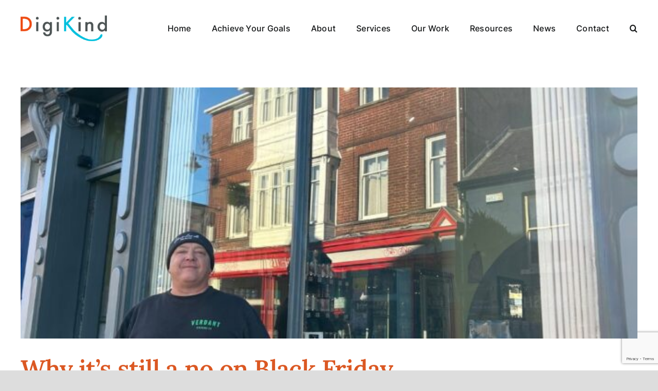

--- FILE ---
content_type: text/html; charset=UTF-8
request_url: https://digikind.uk/tag/reclaim-black-friday/
body_size: 11932
content:
<!DOCTYPE html>
<html class="avada-html-layout-wide avada-html-header-position-top avada-html-is-archive" lang="en-US">
<head>
	<meta http-equiv="X-UA-Compatible" content="IE=edge" />
	<meta http-equiv="Content-Type" content="text/html; charset=utf-8"/>
	<meta name="viewport" content="width=device-width, initial-scale=1" />
	<meta name='robots' content='index, follow, max-image-preview:large, max-snippet:-1, max-video-preview:-1' />

	<!-- This site is optimized with the Yoast SEO plugin v22.5 - https://yoast.com/wordpress/plugins/seo/ -->
	<title>Reclaim Black Friday Archives - DigiKind</title>
	<link rel="canonical" href="https://digikind.uk/tag/reclaim-black-friday/" />
	<meta property="og:locale" content="en_US" />
	<meta property="og:type" content="article" />
	<meta property="og:title" content="Reclaim Black Friday Archives - DigiKind" />
	<meta property="og:url" content="https://digikind.uk/tag/reclaim-black-friday/" />
	<meta property="og:site_name" content="DigiKind" />
	<meta name="twitter:card" content="summary_large_image" />
	<script type="application/ld+json" class="yoast-schema-graph">{"@context":"https://schema.org","@graph":[{"@type":"CollectionPage","@id":"https://digikind.uk/tag/reclaim-black-friday/","url":"https://digikind.uk/tag/reclaim-black-friday/","name":"Reclaim Black Friday Archives - DigiKind","isPartOf":{"@id":"https://digikind.uk/#website"},"primaryImageOfPage":{"@id":"https://digikind.uk/tag/reclaim-black-friday/#primaryimage"},"image":{"@id":"https://digikind.uk/tag/reclaim-black-friday/#primaryimage"},"thumbnailUrl":"https://digikind.uk/wp-content/uploads/2023/11/4c924152-35aa-4e57-bb1c-4a4c13bf4aaa-3-1.jpg","breadcrumb":{"@id":"https://digikind.uk/tag/reclaim-black-friday/#breadcrumb"},"inLanguage":"en-US"},{"@type":"ImageObject","inLanguage":"en-US","@id":"https://digikind.uk/tag/reclaim-black-friday/#primaryimage","url":"https://digikind.uk/wp-content/uploads/2023/11/4c924152-35aa-4e57-bb1c-4a4c13bf4aaa-3-1.jpg","contentUrl":"https://digikind.uk/wp-content/uploads/2023/11/4c924152-35aa-4e57-bb1c-4a4c13bf4aaa-3-1.jpg","width":1536,"height":2048},{"@type":"BreadcrumbList","@id":"https://digikind.uk/tag/reclaim-black-friday/#breadcrumb","itemListElement":[{"@type":"ListItem","position":1,"name":"Home","item":"https://digikind.uk/"},{"@type":"ListItem","position":2,"name":"Reclaim Black Friday"}]},{"@type":"WebSite","@id":"https://digikind.uk/#website","url":"https://digikind.uk/","name":"DigiKind","description":"Digital Innovation Meets Human Connection","potentialAction":[{"@type":"SearchAction","target":{"@type":"EntryPoint","urlTemplate":"https://digikind.uk/?s={search_term_string}"},"query-input":"required name=search_term_string"}],"inLanguage":"en-US"}]}</script>
	<!-- / Yoast SEO plugin. -->


<link rel='dns-prefetch' href='//www.google.com' />

<link rel="alternate" type="application/rss+xml" title="DigiKind &raquo; Feed" href="https://digikind.uk/feed/" />
<link rel="alternate" type="application/rss+xml" title="DigiKind &raquo; Comments Feed" href="https://digikind.uk/comments/feed/" />
					<link rel="shortcut icon" href="https://digikind.uk/wp-content/uploads/2023/06/favicon-digikind.png" type="image/x-icon" />
		
		
		
				<link rel="alternate" type="application/rss+xml" title="DigiKind &raquo; Reclaim Black Friday Tag Feed" href="https://digikind.uk/tag/reclaim-black-friday/feed/" />
<style id='wp-img-auto-sizes-contain-inline-css' type='text/css'>
img:is([sizes=auto i],[sizes^="auto," i]){contain-intrinsic-size:3000px 1500px}
/*# sourceURL=wp-img-auto-sizes-contain-inline-css */
</style>
<link data-minify="1" rel='stylesheet' id='fusion-dynamic-css-css' href='https://digikind.uk/wp-content/cache/min/1/wp-content/uploads/fusion-styles/40a1e1cd0d707e9d312c9811d4187188.min.css?ver=1711528524' type='text/css' media='all' />
<script type="text/javascript" src="https://digikind.uk/wp-includes/js/jquery/jquery.min.js?ver=3.7.1" id="jquery-core-js"></script>
<link rel="https://api.w.org/" href="https://digikind.uk/wp-json/" /><link rel="alternate" title="JSON" type="application/json" href="https://digikind.uk/wp-json/wp/v2/tags/165" /><link rel="EditURI" type="application/rsd+xml" title="RSD" href="https://digikind.uk/xmlrpc.php?rsd" />

<link rel="preload" href="https://digikind.uk/wp-content/themes/Avada/includes/lib/assets/fonts/icomoon/awb-icons.woff" as="font" type="font/woff" crossorigin><link rel="preload" href="//digikind.uk/wp-content/themes/Avada/includes/lib/assets/fonts/fontawesome/webfonts/fa-brands-400.woff2" as="font" type="font/woff2" crossorigin><link rel="preload" href="//digikind.uk/wp-content/themes/Avada/includes/lib/assets/fonts/fontawesome/webfonts/fa-regular-400.woff2" as="font" type="font/woff2" crossorigin><link rel="preload" href="//digikind.uk/wp-content/themes/Avada/includes/lib/assets/fonts/fontawesome/webfonts/fa-solid-900.woff2" as="font" type="font/woff2" crossorigin><style type="text/css" id="css-fb-visibility">@media screen and (max-width: 640px){.fusion-no-small-visibility{display:none !important;}body .sm-text-align-center{text-align:center !important;}body .sm-text-align-left{text-align:left !important;}body .sm-text-align-right{text-align:right !important;}body .sm-flex-align-center{justify-content:center !important;}body .sm-flex-align-flex-start{justify-content:flex-start !important;}body .sm-flex-align-flex-end{justify-content:flex-end !important;}body .sm-mx-auto{margin-left:auto !important;margin-right:auto !important;}body .sm-ml-auto{margin-left:auto !important;}body .sm-mr-auto{margin-right:auto !important;}body .fusion-absolute-position-small{position:absolute;top:auto;width:100%;}.awb-sticky.awb-sticky-small{ position: sticky; top: var(--awb-sticky-offset,0); }}@media screen and (min-width: 641px) and (max-width: 1024px){.fusion-no-medium-visibility{display:none !important;}body .md-text-align-center{text-align:center !important;}body .md-text-align-left{text-align:left !important;}body .md-text-align-right{text-align:right !important;}body .md-flex-align-center{justify-content:center !important;}body .md-flex-align-flex-start{justify-content:flex-start !important;}body .md-flex-align-flex-end{justify-content:flex-end !important;}body .md-mx-auto{margin-left:auto !important;margin-right:auto !important;}body .md-ml-auto{margin-left:auto !important;}body .md-mr-auto{margin-right:auto !important;}body .fusion-absolute-position-medium{position:absolute;top:auto;width:100%;}.awb-sticky.awb-sticky-medium{ position: sticky; top: var(--awb-sticky-offset,0); }}@media screen and (min-width: 1025px){.fusion-no-large-visibility{display:none !important;}body .lg-text-align-center{text-align:center !important;}body .lg-text-align-left{text-align:left !important;}body .lg-text-align-right{text-align:right !important;}body .lg-flex-align-center{justify-content:center !important;}body .lg-flex-align-flex-start{justify-content:flex-start !important;}body .lg-flex-align-flex-end{justify-content:flex-end !important;}body .lg-mx-auto{margin-left:auto !important;margin-right:auto !important;}body .lg-ml-auto{margin-left:auto !important;}body .lg-mr-auto{margin-right:auto !important;}body .fusion-absolute-position-large{position:absolute;top:auto;width:100%;}.awb-sticky.awb-sticky-large{ position: sticky; top: var(--awb-sticky-offset,0); }}</style>		<script type="text/javascript">
			var doc = document.documentElement;
			doc.setAttribute( 'data-useragent', navigator.userAgent );
		</script>
		<!-- Google tag (gtag.js) -->
<script async src="https://www.googletagmanager.com/gtag/js?id=UA-182039913-1"></script>
<script>
  window.dataLayer = window.dataLayer || [];
  function gtag(){dataLayer.push(arguments);}
  gtag('js', new Date());

  gtag('config', 'UA-182039913-1');
</script>
<noscript><style id="rocket-lazyload-nojs-css">.rll-youtube-player, [data-lazy-src]{display:none !important;}</style></noscript>
	<style id='global-styles-inline-css' type='text/css'>
:root{--wp--preset--aspect-ratio--square: 1;--wp--preset--aspect-ratio--4-3: 4/3;--wp--preset--aspect-ratio--3-4: 3/4;--wp--preset--aspect-ratio--3-2: 3/2;--wp--preset--aspect-ratio--2-3: 2/3;--wp--preset--aspect-ratio--16-9: 16/9;--wp--preset--aspect-ratio--9-16: 9/16;--wp--preset--color--black: #000000;--wp--preset--color--cyan-bluish-gray: #abb8c3;--wp--preset--color--white: #ffffff;--wp--preset--color--pale-pink: #f78da7;--wp--preset--color--vivid-red: #cf2e2e;--wp--preset--color--luminous-vivid-orange: #ff6900;--wp--preset--color--luminous-vivid-amber: #fcb900;--wp--preset--color--light-green-cyan: #7bdcb5;--wp--preset--color--vivid-green-cyan: #00d084;--wp--preset--color--pale-cyan-blue: #8ed1fc;--wp--preset--color--vivid-cyan-blue: #0693e3;--wp--preset--color--vivid-purple: #9b51e0;--wp--preset--color--awb-color-1: #ffffff;--wp--preset--color--awb-color-2: #eeeeee;--wp--preset--color--awb-color-3: #dddddd;--wp--preset--color--awb-color-4: #39bcd8;--wp--preset--color--awb-color-5: #db5823;--wp--preset--color--awb-color-6: #434549;--wp--preset--color--awb-color-7: #212326;--wp--preset--color--awb-color-8: #141617;--wp--preset--color--awb-color-custom-1: #000000;--wp--preset--color--awb-color-custom-2: #df4632;--wp--preset--color--awb-color-custom-3: #fcc310;--wp--preset--color--awb-color-custom-4: #72d434;--wp--preset--color--awb-color-custom-5: #1f5ccd;--wp--preset--color--awb-color-custom-6: #7e2789;--wp--preset--color--awb-color-custom-7: #e778b8;--wp--preset--gradient--vivid-cyan-blue-to-vivid-purple: linear-gradient(135deg,rgb(6,147,227) 0%,rgb(155,81,224) 100%);--wp--preset--gradient--light-green-cyan-to-vivid-green-cyan: linear-gradient(135deg,rgb(122,220,180) 0%,rgb(0,208,130) 100%);--wp--preset--gradient--luminous-vivid-amber-to-luminous-vivid-orange: linear-gradient(135deg,rgb(252,185,0) 0%,rgb(255,105,0) 100%);--wp--preset--gradient--luminous-vivid-orange-to-vivid-red: linear-gradient(135deg,rgb(255,105,0) 0%,rgb(207,46,46) 100%);--wp--preset--gradient--very-light-gray-to-cyan-bluish-gray: linear-gradient(135deg,rgb(238,238,238) 0%,rgb(169,184,195) 100%);--wp--preset--gradient--cool-to-warm-spectrum: linear-gradient(135deg,rgb(74,234,220) 0%,rgb(151,120,209) 20%,rgb(207,42,186) 40%,rgb(238,44,130) 60%,rgb(251,105,98) 80%,rgb(254,248,76) 100%);--wp--preset--gradient--blush-light-purple: linear-gradient(135deg,rgb(255,206,236) 0%,rgb(152,150,240) 100%);--wp--preset--gradient--blush-bordeaux: linear-gradient(135deg,rgb(254,205,165) 0%,rgb(254,45,45) 50%,rgb(107,0,62) 100%);--wp--preset--gradient--luminous-dusk: linear-gradient(135deg,rgb(255,203,112) 0%,rgb(199,81,192) 50%,rgb(65,88,208) 100%);--wp--preset--gradient--pale-ocean: linear-gradient(135deg,rgb(255,245,203) 0%,rgb(182,227,212) 50%,rgb(51,167,181) 100%);--wp--preset--gradient--electric-grass: linear-gradient(135deg,rgb(202,248,128) 0%,rgb(113,206,126) 100%);--wp--preset--gradient--midnight: linear-gradient(135deg,rgb(2,3,129) 0%,rgb(40,116,252) 100%);--wp--preset--font-size--small: 12px;--wp--preset--font-size--medium: 20px;--wp--preset--font-size--large: 24px;--wp--preset--font-size--x-large: 42px;--wp--preset--font-size--normal: 16px;--wp--preset--font-size--xlarge: 32px;--wp--preset--font-size--huge: 48px;--wp--preset--spacing--20: 0.44rem;--wp--preset--spacing--30: 0.67rem;--wp--preset--spacing--40: 1rem;--wp--preset--spacing--50: 1.5rem;--wp--preset--spacing--60: 2.25rem;--wp--preset--spacing--70: 3.38rem;--wp--preset--spacing--80: 5.06rem;--wp--preset--shadow--natural: 6px 6px 9px rgba(0, 0, 0, 0.2);--wp--preset--shadow--deep: 12px 12px 50px rgba(0, 0, 0, 0.4);--wp--preset--shadow--sharp: 6px 6px 0px rgba(0, 0, 0, 0.2);--wp--preset--shadow--outlined: 6px 6px 0px -3px rgb(255, 255, 255), 6px 6px rgb(0, 0, 0);--wp--preset--shadow--crisp: 6px 6px 0px rgb(0, 0, 0);}:where(.is-layout-flex){gap: 0.5em;}:where(.is-layout-grid){gap: 0.5em;}body .is-layout-flex{display: flex;}.is-layout-flex{flex-wrap: wrap;align-items: center;}.is-layout-flex > :is(*, div){margin: 0;}body .is-layout-grid{display: grid;}.is-layout-grid > :is(*, div){margin: 0;}:where(.wp-block-columns.is-layout-flex){gap: 2em;}:where(.wp-block-columns.is-layout-grid){gap: 2em;}:where(.wp-block-post-template.is-layout-flex){gap: 1.25em;}:where(.wp-block-post-template.is-layout-grid){gap: 1.25em;}.has-black-color{color: var(--wp--preset--color--black) !important;}.has-cyan-bluish-gray-color{color: var(--wp--preset--color--cyan-bluish-gray) !important;}.has-white-color{color: var(--wp--preset--color--white) !important;}.has-pale-pink-color{color: var(--wp--preset--color--pale-pink) !important;}.has-vivid-red-color{color: var(--wp--preset--color--vivid-red) !important;}.has-luminous-vivid-orange-color{color: var(--wp--preset--color--luminous-vivid-orange) !important;}.has-luminous-vivid-amber-color{color: var(--wp--preset--color--luminous-vivid-amber) !important;}.has-light-green-cyan-color{color: var(--wp--preset--color--light-green-cyan) !important;}.has-vivid-green-cyan-color{color: var(--wp--preset--color--vivid-green-cyan) !important;}.has-pale-cyan-blue-color{color: var(--wp--preset--color--pale-cyan-blue) !important;}.has-vivid-cyan-blue-color{color: var(--wp--preset--color--vivid-cyan-blue) !important;}.has-vivid-purple-color{color: var(--wp--preset--color--vivid-purple) !important;}.has-black-background-color{background-color: var(--wp--preset--color--black) !important;}.has-cyan-bluish-gray-background-color{background-color: var(--wp--preset--color--cyan-bluish-gray) !important;}.has-white-background-color{background-color: var(--wp--preset--color--white) !important;}.has-pale-pink-background-color{background-color: var(--wp--preset--color--pale-pink) !important;}.has-vivid-red-background-color{background-color: var(--wp--preset--color--vivid-red) !important;}.has-luminous-vivid-orange-background-color{background-color: var(--wp--preset--color--luminous-vivid-orange) !important;}.has-luminous-vivid-amber-background-color{background-color: var(--wp--preset--color--luminous-vivid-amber) !important;}.has-light-green-cyan-background-color{background-color: var(--wp--preset--color--light-green-cyan) !important;}.has-vivid-green-cyan-background-color{background-color: var(--wp--preset--color--vivid-green-cyan) !important;}.has-pale-cyan-blue-background-color{background-color: var(--wp--preset--color--pale-cyan-blue) !important;}.has-vivid-cyan-blue-background-color{background-color: var(--wp--preset--color--vivid-cyan-blue) !important;}.has-vivid-purple-background-color{background-color: var(--wp--preset--color--vivid-purple) !important;}.has-black-border-color{border-color: var(--wp--preset--color--black) !important;}.has-cyan-bluish-gray-border-color{border-color: var(--wp--preset--color--cyan-bluish-gray) !important;}.has-white-border-color{border-color: var(--wp--preset--color--white) !important;}.has-pale-pink-border-color{border-color: var(--wp--preset--color--pale-pink) !important;}.has-vivid-red-border-color{border-color: var(--wp--preset--color--vivid-red) !important;}.has-luminous-vivid-orange-border-color{border-color: var(--wp--preset--color--luminous-vivid-orange) !important;}.has-luminous-vivid-amber-border-color{border-color: var(--wp--preset--color--luminous-vivid-amber) !important;}.has-light-green-cyan-border-color{border-color: var(--wp--preset--color--light-green-cyan) !important;}.has-vivid-green-cyan-border-color{border-color: var(--wp--preset--color--vivid-green-cyan) !important;}.has-pale-cyan-blue-border-color{border-color: var(--wp--preset--color--pale-cyan-blue) !important;}.has-vivid-cyan-blue-border-color{border-color: var(--wp--preset--color--vivid-cyan-blue) !important;}.has-vivid-purple-border-color{border-color: var(--wp--preset--color--vivid-purple) !important;}.has-vivid-cyan-blue-to-vivid-purple-gradient-background{background: var(--wp--preset--gradient--vivid-cyan-blue-to-vivid-purple) !important;}.has-light-green-cyan-to-vivid-green-cyan-gradient-background{background: var(--wp--preset--gradient--light-green-cyan-to-vivid-green-cyan) !important;}.has-luminous-vivid-amber-to-luminous-vivid-orange-gradient-background{background: var(--wp--preset--gradient--luminous-vivid-amber-to-luminous-vivid-orange) !important;}.has-luminous-vivid-orange-to-vivid-red-gradient-background{background: var(--wp--preset--gradient--luminous-vivid-orange-to-vivid-red) !important;}.has-very-light-gray-to-cyan-bluish-gray-gradient-background{background: var(--wp--preset--gradient--very-light-gray-to-cyan-bluish-gray) !important;}.has-cool-to-warm-spectrum-gradient-background{background: var(--wp--preset--gradient--cool-to-warm-spectrum) !important;}.has-blush-light-purple-gradient-background{background: var(--wp--preset--gradient--blush-light-purple) !important;}.has-blush-bordeaux-gradient-background{background: var(--wp--preset--gradient--blush-bordeaux) !important;}.has-luminous-dusk-gradient-background{background: var(--wp--preset--gradient--luminous-dusk) !important;}.has-pale-ocean-gradient-background{background: var(--wp--preset--gradient--pale-ocean) !important;}.has-electric-grass-gradient-background{background: var(--wp--preset--gradient--electric-grass) !important;}.has-midnight-gradient-background{background: var(--wp--preset--gradient--midnight) !important;}.has-small-font-size{font-size: var(--wp--preset--font-size--small) !important;}.has-medium-font-size{font-size: var(--wp--preset--font-size--medium) !important;}.has-large-font-size{font-size: var(--wp--preset--font-size--large) !important;}.has-x-large-font-size{font-size: var(--wp--preset--font-size--x-large) !important;}
/*# sourceURL=global-styles-inline-css */
</style>
</head>

<body class="archive tag tag-reclaim-black-friday tag-165 wp-theme-Avada awb-no-sidebars fusion-image-hovers fusion-pagination-sizing fusion-button_type-flat fusion-button_span-no fusion-button_gradient-linear avada-image-rollover-circle-yes avada-image-rollover-no fusion-body ltr fusion-sticky-header no-tablet-sticky-header no-mobile-sticky-header no-mobile-slidingbar no-mobile-totop avada-has-rev-slider-styles fusion-disable-outline fusion-sub-menu-fade mobile-logo-pos-left layout-wide-mode avada-has-boxed-modal-shadow-none layout-scroll-offset-full avada-has-zero-margin-offset-top fusion-top-header menu-text-align-center mobile-menu-design-modern fusion-show-pagination-text fusion-header-layout-v1 avada-responsive avada-footer-fx-none avada-menu-highlight-style-bottombar fusion-search-form-clean fusion-main-menu-search-overlay fusion-avatar-circle avada-sticky-shrinkage avada-dropdown-styles avada-blog-layout-large avada-blog-archive-layout-large avada-header-shadow-no avada-menu-icon-position-left avada-has-megamenu-shadow avada-has-mobile-menu-search avada-has-main-nav-search-icon avada-has-breadcrumb-mobile-hidden avada-has-titlebar-hide avada-header-border-color-full-transparent avada-has-pagination-width_height avada-flyout-menu-direction-fade avada-has-blocks avada-ec-views-v1" data-awb-post-id="3926">
		<a class="skip-link screen-reader-text" href="#content">Skip to content</a>

	<div id="boxed-wrapper">
		
		<div id="wrapper" class="fusion-wrapper">
			<div id="home" style="position:relative;top:-1px;"></div>
							
					
			<header class="fusion-header-wrapper">
				<div class="fusion-header-v1 fusion-logo-alignment fusion-logo-left fusion-sticky-menu- fusion-sticky-logo- fusion-mobile-logo-  fusion-mobile-menu-design-modern">
					<div class="fusion-header-sticky-height"></div>
<div class="fusion-header">
	<div class="fusion-row">
					<div class="fusion-logo" data-margin-top="30px" data-margin-bottom="30px" data-margin-left="0px" data-margin-right="0px">
			<a class="fusion-logo-link"  href="https://digikind.uk/" >

						<!-- standard logo -->
			<img src="data:image/svg+xml,%3Csvg%20xmlns='http://www.w3.org/2000/svg'%20viewBox='0%200%20168%2050'%3E%3C/svg%3E" data-lazy-srcset="https://digikind.uk/wp-content/uploads/2023/10/digikind-logo-50.png 1x, https://digikind.uk/wp-content/uploads/2023/10/digikind-logo-100.png 2x" width="168" height="50" style="max-height:50px;height:auto;" alt="DigiKind Logo" data-retina_logo_url="https://digikind.uk/wp-content/uploads/2023/10/digikind-logo-100.png" class="fusion-standard-logo" data-lazy-src="https://digikind.uk/wp-content/uploads/2023/10/digikind-logo-50.png" /><noscript><img src="https://digikind.uk/wp-content/uploads/2023/10/digikind-logo-50.png" srcset="https://digikind.uk/wp-content/uploads/2023/10/digikind-logo-50.png 1x, https://digikind.uk/wp-content/uploads/2023/10/digikind-logo-100.png 2x" width="168" height="50" style="max-height:50px;height:auto;" alt="DigiKind Logo" data-retina_logo_url="https://digikind.uk/wp-content/uploads/2023/10/digikind-logo-100.png" class="fusion-standard-logo" /></noscript>

			
					</a>
		</div>		<nav class="fusion-main-menu" aria-label="Main Menu"><div class="fusion-overlay-search">		<form role="search" class="searchform fusion-search-form  fusion-search-form-clean" method="get" action="https://digikind.uk/">
			<div class="fusion-search-form-content">

				
				<div class="fusion-search-field search-field">
					<label><span class="screen-reader-text">Search for:</span>
													<input type="search" value="" name="s" class="s" placeholder="Search..." required aria-required="true" aria-label="Search..."/>
											</label>
				</div>
				<div class="fusion-search-button search-button">
					<input type="submit" class="fusion-search-submit searchsubmit" aria-label="Search" value="&#xf002;" />
									</div>

				
			</div>


			
		</form>
		<div class="fusion-search-spacer"></div><a href="#" role="button" aria-label="Close Search" class="fusion-close-search"></a></div><ul id="menu-main-menu" class="fusion-menu"><li  id="menu-item-2664"  class="menu-item menu-item-type-post_type menu-item-object-page menu-item-home menu-item-2664"  data-item-id="2664"><a  href="https://digikind.uk/" class="fusion-bottombar-highlight"><span class="menu-text">Home</span></a></li><li  id="menu-item-2908"  class="menu-item menu-item-type-custom menu-item-object-custom menu-item-has-children menu-item-2908 fusion-dropdown-menu"  data-item-id="2908"><a  class="fusion-bottombar-highlight"><span class="menu-text">Achieve Your Goals</span></a><ul class="sub-menu"><li  id="menu-item-2909"  class="menu-item menu-item-type-post_type menu-item-object-page menu-item-2909 fusion-dropdown-submenu" ><a  href="https://digikind.uk/achieve-your-goals/revitalising-high-streets/" class="fusion-bottombar-highlight"><span>Revitalising High Streets</span></a></li><li  id="menu-item-2923"  class="menu-item menu-item-type-post_type menu-item-object-page menu-item-2923 fusion-dropdown-submenu" ><a  href="https://digikind.uk/achieve-your-goals/promoting-local-businesses/" class="fusion-bottombar-highlight"><span>Promoting Local Businesses</span></a></li><li  id="menu-item-2951"  class="menu-item menu-item-type-post_type menu-item-object-page menu-item-2951 fusion-dropdown-submenu" ><a  href="https://digikind.uk/achieve-your-goals/digital-transformation/" class="fusion-bottombar-highlight"><span>Digital Transformation</span></a></li><li  id="menu-item-2961"  class="menu-item menu-item-type-post_type menu-item-object-page menu-item-2961 fusion-dropdown-submenu" ><a  href="https://digikind.uk/achieve-your-goals/sustainability-initiatives/" class="fusion-bottombar-highlight"><span>Sustainability Initiatives</span></a></li><li  id="menu-item-2971"  class="menu-item menu-item-type-post_type menu-item-object-page menu-item-2971 fusion-dropdown-submenu" ><a  href="https://digikind.uk/achieve-your-goals/community-engagement/" class="fusion-bottombar-highlight"><span>Community Engagement</span></a></li></ul></li><li  id="menu-item-2988"  class="menu-item menu-item-type-custom menu-item-object-custom menu-item-has-children menu-item-2988 fusion-dropdown-menu"  data-item-id="2988"><a  class="fusion-bottombar-highlight"><span class="menu-text">About</span></a><ul class="sub-menu"><li  id="menu-item-2987"  class="menu-item menu-item-type-post_type menu-item-object-page menu-item-2987 fusion-dropdown-submenu" ><a  href="https://digikind.uk/about/how-we-can-help-you/" class="fusion-bottombar-highlight"><span>How We Can Help You</span></a></li><li  id="menu-item-3066"  class="menu-item menu-item-type-post_type menu-item-object-page menu-item-3066 fusion-dropdown-submenu" ><a  href="https://digikind.uk/about/our-mission-and-values/" class="fusion-bottombar-highlight"><span>Our Mission and Values</span></a></li><li  id="menu-item-2665"  class="menu-item menu-item-type-post_type menu-item-object-page menu-item-2665 fusion-dropdown-submenu" ><a  href="https://digikind.uk/about/about-digikind/" class="fusion-bottombar-highlight"><span>About DigiKind</span></a></li><li  id="menu-item-3114"  class="menu-item menu-item-type-post_type menu-item-object-page menu-item-3114 fusion-dropdown-submenu" ><a  href="https://digikind.uk/about/meet-your-team/" class="fusion-bottombar-highlight"><span>Meet Your Team</span></a></li><li  id="menu-item-3187"  class="menu-item menu-item-type-post_type menu-item-object-page menu-item-3187 fusion-dropdown-submenu" ><a  href="https://digikind.uk/about/achievements/" class="fusion-bottombar-highlight"><span>Achievements</span></a></li><li  id="menu-item-3203"  class="menu-item menu-item-type-post_type menu-item-object-page menu-item-3203 fusion-dropdown-submenu" ><a  href="https://digikind.uk/about/sustainability/" class="fusion-bottombar-highlight"><span>Sustainability</span></a></li></ul></li><li  id="menu-item-2796"  class="menu-item menu-item-type-post_type menu-item-object-page menu-item-has-children menu-item-2796 fusion-dropdown-menu"  data-item-id="2796"><a  href="https://digikind.uk/services/" class="fusion-bottombar-highlight"><span class="menu-text">Services</span></a><ul class="sub-menu"><li  id="menu-item-3337"  class="menu-item menu-item-type-post_type menu-item-object-page menu-item-3337 fusion-dropdown-submenu" ><a  href="https://digikind.uk/services/build-communities/" class="fusion-bottombar-highlight"><span>Build Communities</span></a></li><li  id="menu-item-3384"  class="menu-item menu-item-type-post_type menu-item-object-page menu-item-3384 fusion-dropdown-submenu" ><a  href="https://digikind.uk/services/engage-with-your-audience/" class="fusion-bottombar-highlight"><span>Engage with Your Audience</span></a></li><li  id="menu-item-3385"  class="menu-item menu-item-type-post_type menu-item-object-page menu-item-3385 fusion-dropdown-submenu" ><a  href="https://digikind.uk/services/engage-with-your-communities/" class="fusion-bottombar-highlight"><span>Engage with Your Communities</span></a></li><li  id="menu-item-3386"  class="menu-item menu-item-type-post_type menu-item-object-page menu-item-3386 fusion-dropdown-submenu" ><a  href="https://digikind.uk/services/enhance-your-connections/" class="fusion-bottombar-highlight"><span>Enhance Your Connections</span></a></li><li  id="menu-item-3387"  class="menu-item menu-item-type-post_type menu-item-object-page menu-item-3387 fusion-dropdown-submenu" ><a  href="https://digikind.uk/services/leveraging-innovative-methods/" class="fusion-bottombar-highlight"><span>Leveraging Innovative Methods</span></a></li></ul></li><li  id="menu-item-2839"  class="menu-item menu-item-type-custom menu-item-object-custom menu-item-has-children menu-item-2839 fusion-dropdown-menu"  data-item-id="2839"><a  class="fusion-bottombar-highlight"><span class="menu-text">Our Work</span></a><ul class="sub-menu"><li  id="menu-item-2840"  class="menu-item menu-item-type-post_type menu-item-object-page menu-item-2840 fusion-dropdown-submenu" ><a  href="https://digikind.uk/our-work/clients/" class="fusion-bottombar-highlight"><span>Clients</span></a></li><li  id="menu-item-3281"  class="menu-item menu-item-type-post_type menu-item-object-page menu-item-3281 fusion-dropdown-submenu" ><a  href="https://digikind.uk/our-work/case-studies/" class="fusion-bottombar-highlight"><span>Case Studies</span></a></li></ul></li><li  id="menu-item-2795"  class="menu-item menu-item-type-post_type menu-item-object-page menu-item-has-children menu-item-2795 fusion-dropdown-menu"  data-item-id="2795"><a  href="https://digikind.uk/resources/" class="fusion-bottombar-highlight"><span class="menu-text">Resources</span></a><ul class="sub-menu"><li  id="menu-item-3887"  class="menu-item menu-item-type-post_type menu-item-object-page menu-item-3887 fusion-dropdown-submenu" ><a  href="https://digikind.uk/resources/sustainability-policy/" class="fusion-bottombar-highlight"><span>Sustainability Policy</span></a></li></ul></li><li  id="menu-item-2667"  class="menu-item menu-item-type-post_type menu-item-object-page menu-item-2667"  data-item-id="2667"><a  href="https://digikind.uk/news/" class="fusion-bottombar-highlight"><span class="menu-text">News</span></a></li><li  id="menu-item-3316"  class="menu-item menu-item-type-custom menu-item-object-custom menu-item-has-children menu-item-3316 fusion-dropdown-menu"  data-item-id="3316"><a  class="fusion-bottombar-highlight"><span class="menu-text">Contact</span></a><ul class="sub-menu"><li  id="menu-item-2666"  class="menu-item menu-item-type-post_type menu-item-object-page menu-item-2666 fusion-dropdown-submenu" ><a  href="https://digikind.uk/contact/" class="fusion-bottombar-highlight"><span>Contact</span></a></li><li  id="menu-item-3315"  class="menu-item menu-item-type-post_type menu-item-object-page menu-item-3315 fusion-dropdown-submenu" ><a  href="https://digikind.uk/contact/careers/" class="fusion-bottombar-highlight"><span>Careers</span></a></li><li  id="menu-item-3324"  class="menu-item menu-item-type-post_type menu-item-object-page menu-item-3324 fusion-dropdown-submenu" ><a  href="https://digikind.uk/contact/press-kit/" class="fusion-bottombar-highlight"><span>Press Kit</span></a></li></ul></li><li class="fusion-custom-menu-item fusion-main-menu-search fusion-search-overlay"><a class="fusion-main-menu-icon" href="#" aria-label="Search" data-title="Search" title="Search" role="button" aria-expanded="false"></a></li></ul></nav>	<div class="fusion-mobile-menu-icons">
							<a href="#" class="fusion-icon awb-icon-bars" aria-label="Toggle mobile menu" aria-expanded="false"></a>
		
					<a href="#" class="fusion-icon awb-icon-search" aria-label="Toggle mobile search"></a>
		
		
			</div>

<nav class="fusion-mobile-nav-holder fusion-mobile-menu-text-align-left" aria-label="Main Menu Mobile"></nav>

		
<div class="fusion-clearfix"></div>
<div class="fusion-mobile-menu-search">
			<form role="search" class="searchform fusion-search-form  fusion-search-form-clean" method="get" action="https://digikind.uk/">
			<div class="fusion-search-form-content">

				
				<div class="fusion-search-field search-field">
					<label><span class="screen-reader-text">Search for:</span>
													<input type="search" value="" name="s" class="s" placeholder="Search..." required aria-required="true" aria-label="Search..."/>
											</label>
				</div>
				<div class="fusion-search-button search-button">
					<input type="submit" class="fusion-search-submit searchsubmit" aria-label="Search" value="&#xf002;" />
									</div>

				
			</div>


			
		</form>
		</div>
			</div>
</div>
				</div>
				<div class="fusion-clearfix"></div>
			</header>
								
							<div id="sliders-container" class="fusion-slider-visibility">
					</div>
				
					
							
			
						<main id="main" class="clearfix ">
				<div class="fusion-row" style="">
<section id="content" class="" style="">
	
	<div id="posts-container" class="fusion-blog-archive fusion-blog-layout-large-wrapper fusion-clearfix">
	<div class="fusion-posts-container fusion-blog-layout-large fusion-blog-pagination " data-pages="1">
		
		
													<article id="post-3926" class="fusion-post-large  post fusion-clearfix post-3926 type-post status-publish format-standard has-post-thumbnail hentry category-small-business-saturday tag-black-friday tag-reclaim-black-friday">
				
				
				
									
		<div class="fusion-flexslider flexslider fusion-flexslider-loading fusion-post-slideshow">
		<ul class="slides">
																		<li><div  class="fusion-image-wrapper fusion-image-size-fixed" aria-haspopup="true">
							<a href="https://digikind.uk/small-business-saturday/reclaimblackfriday2/" aria-label="Why it’s still a no on Black Friday">
							<img width="669" height="272" src="data:image/svg+xml,%3Csvg%20xmlns='http://www.w3.org/2000/svg'%20viewBox='0%200%20669%20272'%3E%3C/svg%3E" class="attachment-blog-large size-blog-large wp-post-image" alt="" decoding="async" fetchpriority="high" data-lazy-src="https://digikind.uk/wp-content/uploads/2023/11/4c924152-35aa-4e57-bb1c-4a4c13bf4aaa-3-1-669x272.jpg" /><noscript><img width="669" height="272" src="https://digikind.uk/wp-content/uploads/2023/11/4c924152-35aa-4e57-bb1c-4a4c13bf4aaa-3-1-669x272.jpg" class="attachment-blog-large size-blog-large wp-post-image" alt="" decoding="async" fetchpriority="high" /></noscript>			</a>
							</div>
</li>
																																																																														</ul>
	</div>
				
				
				
				<div class="fusion-post-content post-content">
					<h2 class="entry-title fusion-post-title"><a href="https://digikind.uk/small-business-saturday/reclaimblackfriday2/">Why it’s still a no on Black Friday</a></h2>
										
					<div class="fusion-post-content-container">
						<p>Black Friday is a race to the bottom. Slashing prices to what end? Where is your Return on Investment? Do this instead.</p>					</div>
				</div>

				
																			<div class="fusion-meta-info">
																						<div class="fusion-alignleft"><span class="vcard rich-snippet-hidden"><span class="fn"><a href="https://digikind.uk/author/kathy/" title="Posts by Kathy Kyle Bonomini" rel="author">Kathy Kyle Bonomini</a></span></span><span class="updated rich-snippet-hidden">2023-11-24T21:32:32+00:00</span><span>November 24, 2023</span><span class="fusion-inline-sep">|</span><a href="https://digikind.uk/category/small-business-saturday/" rel="category tag">Small Business Saturday</a><span class="fusion-inline-sep">|</span><span class="fusion-comments"><a href="https://digikind.uk/small-business-saturday/reclaimblackfriday2/#respond">0 Comments</a></span></div>							
																														<div class="fusion-alignright">
									<a href="https://digikind.uk/small-business-saturday/reclaimblackfriday2/" class="fusion-read-more" aria-label="More on Why it’s still a no on Black Friday">
										Read More									</a>
								</div>
													</div>
									
				
							</article>

			
											<article id="post-131" class="fusion-post-large  post fusion-clearfix post-131 type-post status-publish format-standard has-post-thumbnail hentry category-leadership category-training tag-black-friday tag-choose-local tag-cyber-monday tag-reclaim-black-friday">
				
				
				
									
		<div class="fusion-flexslider flexslider fusion-flexslider-loading fusion-post-slideshow">
		<ul class="slides">
																		<li><div  class="fusion-image-wrapper fusion-image-size-fixed" aria-haspopup="true">
							<a href="https://digikind.uk/leadership/reclaim-black-friday/" aria-label="Reclaim Black Friday">
							<img width="669" height="272" src="data:image/svg+xml,%3Csvg%20xmlns='http://www.w3.org/2000/svg'%20viewBox='0%200%20669%20272'%3E%3C/svg%3E" class="attachment-blog-large size-blog-large wp-post-image" alt="" decoding="async" data-lazy-src="https://digikind.uk/wp-content/uploads/2021/10/Untitled_Artwork267-669x272.png" /><noscript><img width="669" height="272" src="https://digikind.uk/wp-content/uploads/2021/10/Untitled_Artwork267-669x272.png" class="attachment-blog-large size-blog-large wp-post-image" alt="" decoding="async" /></noscript>			</a>
							</div>
</li>
																																																																														</ul>
	</div>
				
				
				
				<div class="fusion-post-content post-content">
					<h2 class="entry-title fusion-post-title"><a href="https://digikind.uk/leadership/reclaim-black-friday/">Reclaim Black Friday</a></h2>
										
					<div class="fusion-post-content-container">
						<p></p><p class="">What we can do as small businesses to reclaim black Friday. #ReclaimBlackFriday</p>					</div>
				</div>

				
																			<div class="fusion-meta-info">
																						<div class="fusion-alignleft"><span class="vcard rich-snippet-hidden"><span class="fn"><a href="https://digikind.uk/author/kathy/" title="Posts by Kathy Kyle Bonomini" rel="author">Kathy Kyle Bonomini</a></span></span><span class="updated rich-snippet-hidden">2021-10-19T23:12:41+00:00</span><span>October 19, 2021</span><span class="fusion-inline-sep">|</span><a href="https://digikind.uk/category/leadership/" rel="category tag">leadership</a>, <a href="https://digikind.uk/category/training/" rel="category tag">training</a><span class="fusion-inline-sep">|</span><span class="fusion-comments"><a href="https://digikind.uk/leadership/reclaim-black-friday/#comments">1 Comment</a></span></div>							
																														<div class="fusion-alignright">
									<a href="https://digikind.uk/leadership/reclaim-black-friday/" class="fusion-read-more" aria-label="More on Reclaim Black Friday">
										Read More									</a>
								</div>
													</div>
									
				
							</article>

			
		
		
	</div>

			</div>
</section>
						
					</div>  <!-- fusion-row -->
				</main>  <!-- #main -->
				
				
								
					
		<div class="fusion-footer">
				
	
	<footer id="footer" class="fusion-footer-copyright-area">
		<div class="fusion-row">
			<div class="fusion-copyright-content">

				<div class="fusion-copyright-notice">
		<div>
		Copyright © 2023 <a href="/">DigiKind</a>. All rights reserved.	</div>
</div>
<div class="fusion-social-links-footer">
	<div class="fusion-social-networks"><div class="fusion-social-networks-wrapper"><a  class="fusion-social-network-icon fusion-tooltip fusion-facebook awb-icon-facebook" style title="Facebook" href="https://www.facebook.com/bedigikind" target="_blank" rel="noreferrer"><span class="screen-reader-text">Facebook</span></a><a  class="fusion-social-network-icon fusion-tooltip fusion-twitter awb-icon-twitter" style title="X" href="http://twitter.com/bedigikind" target="_blank" rel="noopener noreferrer"><span class="screen-reader-text">X</span></a><a  class="fusion-social-network-icon fusion-tooltip fusion-instagram awb-icon-instagram" style title="Instagram" href="http://www.instagram.com/bedigikind" target="_blank" rel="noopener noreferrer"><span class="screen-reader-text">Instagram</span></a><a  class="fusion-social-network-icon fusion-tooltip fusion-linkedin awb-icon-linkedin" style title="LinkedIn" href="https://www.linkedin.com/company/digikind" target="_blank" rel="noopener noreferrer"><span class="screen-reader-text">LinkedIn</span></a><a  class="fusion-social-network-icon fusion-tooltip fusion-vimeo awb-icon-vimeo" style title="Vimeo" href="https://vimeo.com/bedigikind" target="_blank" rel="noopener noreferrer"><span class="screen-reader-text">Vimeo</span></a></div></div></div>

			</div> <!-- fusion-fusion-copyright-content -->
		</div> <!-- fusion-row -->
	</footer> <!-- #footer -->
		</div> <!-- fusion-footer -->

		
					
												</div> <!-- wrapper -->
		</div> <!-- #boxed-wrapper -->
				<a class="fusion-one-page-text-link fusion-page-load-link" tabindex="-1" href="#" aria-hidden="true">Page load link</a>

		<div class="avada-footer-scripts">
			<script type="speculationrules">
{"prefetch":[{"source":"document","where":{"and":[{"href_matches":"/*"},{"not":{"href_matches":["/wp-*.php","/wp-admin/*","/wp-content/uploads/*","/wp-content/*","/wp-content/plugins/*","/wp-content/themes/Avada/*","/*\\?(.+)"]}},{"not":{"selector_matches":"a[rel~=\"nofollow\"]"}},{"not":{"selector_matches":".no-prefetch, .no-prefetch a"}}]},"eagerness":"conservative"}]}
</script>
<script type="text/javascript">var fusionNavIsCollapsed=function(e){var t,n;window.innerWidth<=e.getAttribute("data-breakpoint")?(e.classList.add("collapse-enabled"),e.classList.remove("awb-menu_desktop"),e.classList.contains("expanded")||(e.setAttribute("aria-expanded","false"),window.dispatchEvent(new Event("fusion-mobile-menu-collapsed",{bubbles:!0,cancelable:!0}))),(n=e.querySelectorAll(".menu-item-has-children.expanded")).length&&n.forEach(function(e){e.querySelector(".awb-menu__open-nav-submenu_mobile").setAttribute("aria-expanded","false")})):(null!==e.querySelector(".menu-item-has-children.expanded .awb-menu__open-nav-submenu_click")&&e.querySelector(".menu-item-has-children.expanded .awb-menu__open-nav-submenu_click").click(),e.classList.remove("collapse-enabled"),e.classList.add("awb-menu_desktop"),e.setAttribute("aria-expanded","true"),null!==e.querySelector(".awb-menu__main-ul")&&e.querySelector(".awb-menu__main-ul").removeAttribute("style")),e.classList.add("no-wrapper-transition"),clearTimeout(t),t=setTimeout(()=>{e.classList.remove("no-wrapper-transition")},400),e.classList.remove("loading")},fusionRunNavIsCollapsed=function(){var e,t=document.querySelectorAll(".awb-menu");for(e=0;e<t.length;e++)fusionNavIsCollapsed(t[e])};function avadaGetScrollBarWidth(){var e,t,n,l=document.createElement("p");return l.style.width="100%",l.style.height="200px",(e=document.createElement("div")).style.position="absolute",e.style.top="0px",e.style.left="0px",e.style.visibility="hidden",e.style.width="200px",e.style.height="150px",e.style.overflow="hidden",e.appendChild(l),document.body.appendChild(e),t=l.offsetWidth,e.style.overflow="scroll",t==(n=l.offsetWidth)&&(n=e.clientWidth),document.body.removeChild(e),jQuery("html").hasClass("awb-scroll")&&10<t-n?10:t-n}fusionRunNavIsCollapsed(),window.addEventListener("fusion-resize-horizontal",fusionRunNavIsCollapsed);</script><script type="text/javascript" id="rocket-browser-checker-js-after">
/* <![CDATA[ */
"use strict";var _createClass=function(){function defineProperties(target,props){for(var i=0;i<props.length;i++){var descriptor=props[i];descriptor.enumerable=descriptor.enumerable||!1,descriptor.configurable=!0,"value"in descriptor&&(descriptor.writable=!0),Object.defineProperty(target,descriptor.key,descriptor)}}return function(Constructor,protoProps,staticProps){return protoProps&&defineProperties(Constructor.prototype,protoProps),staticProps&&defineProperties(Constructor,staticProps),Constructor}}();function _classCallCheck(instance,Constructor){if(!(instance instanceof Constructor))throw new TypeError("Cannot call a class as a function")}var RocketBrowserCompatibilityChecker=function(){function RocketBrowserCompatibilityChecker(options){_classCallCheck(this,RocketBrowserCompatibilityChecker),this.passiveSupported=!1,this._checkPassiveOption(this),this.options=!!this.passiveSupported&&options}return _createClass(RocketBrowserCompatibilityChecker,[{key:"_checkPassiveOption",value:function(self){try{var options={get passive(){return!(self.passiveSupported=!0)}};window.addEventListener("test",null,options),window.removeEventListener("test",null,options)}catch(err){self.passiveSupported=!1}}},{key:"initRequestIdleCallback",value:function(){!1 in window&&(window.requestIdleCallback=function(cb){var start=Date.now();return setTimeout(function(){cb({didTimeout:!1,timeRemaining:function(){return Math.max(0,50-(Date.now()-start))}})},1)}),!1 in window&&(window.cancelIdleCallback=function(id){return clearTimeout(id)})}},{key:"isDataSaverModeOn",value:function(){return"connection"in navigator&&!0===navigator.connection.saveData}},{key:"supportsLinkPrefetch",value:function(){var elem=document.createElement("link");return elem.relList&&elem.relList.supports&&elem.relList.supports("prefetch")&&window.IntersectionObserver&&"isIntersecting"in IntersectionObserverEntry.prototype}},{key:"isSlowConnection",value:function(){return"connection"in navigator&&"effectiveType"in navigator.connection&&("2g"===navigator.connection.effectiveType||"slow-2g"===navigator.connection.effectiveType)}}]),RocketBrowserCompatibilityChecker}();
//# sourceURL=rocket-browser-checker-js-after
/* ]]> */
</script>
<script type="text/javascript" id="rocket-preload-links-js-extra">
/* <![CDATA[ */
var RocketPreloadLinksConfig = {"excludeUris":"/(?:.+/)?feed(?:/(?:.+/?)?)?$|/(?:.+/)?embed/|/(index.php/)?(.*)wp-json(/.*|$)|/refer/|/go/|/recommend/|/recommends/","usesTrailingSlash":"1","imageExt":"jpg|jpeg|gif|png|tiff|bmp|webp|avif|pdf|doc|docx|xls|xlsx|php","fileExt":"jpg|jpeg|gif|png|tiff|bmp|webp|avif|pdf|doc|docx|xls|xlsx|php|html|htm","siteUrl":"https://digikind.uk","onHoverDelay":"100","rateThrottle":"3"};
//# sourceURL=rocket-preload-links-js-extra
/* ]]> */
</script>
<script type="text/javascript" id="rocket-preload-links-js-after">
/* <![CDATA[ */
(function() {
"use strict";var r="function"==typeof Symbol&&"symbol"==typeof Symbol.iterator?function(e){return typeof e}:function(e){return e&&"function"==typeof Symbol&&e.constructor===Symbol&&e!==Symbol.prototype?"symbol":typeof e},e=function(){function i(e,t){for(var n=0;n<t.length;n++){var i=t[n];i.enumerable=i.enumerable||!1,i.configurable=!0,"value"in i&&(i.writable=!0),Object.defineProperty(e,i.key,i)}}return function(e,t,n){return t&&i(e.prototype,t),n&&i(e,n),e}}();function i(e,t){if(!(e instanceof t))throw new TypeError("Cannot call a class as a function")}var t=function(){function n(e,t){i(this,n),this.browser=e,this.config=t,this.options=this.browser.options,this.prefetched=new Set,this.eventTime=null,this.threshold=1111,this.numOnHover=0}return e(n,[{key:"init",value:function(){!this.browser.supportsLinkPrefetch()||this.browser.isDataSaverModeOn()||this.browser.isSlowConnection()||(this.regex={excludeUris:RegExp(this.config.excludeUris,"i"),images:RegExp(".("+this.config.imageExt+")$","i"),fileExt:RegExp(".("+this.config.fileExt+")$","i")},this._initListeners(this))}},{key:"_initListeners",value:function(e){-1<this.config.onHoverDelay&&document.addEventListener("mouseover",e.listener.bind(e),e.listenerOptions),document.addEventListener("mousedown",e.listener.bind(e),e.listenerOptions),document.addEventListener("touchstart",e.listener.bind(e),e.listenerOptions)}},{key:"listener",value:function(e){var t=e.target.closest("a"),n=this._prepareUrl(t);if(null!==n)switch(e.type){case"mousedown":case"touchstart":this._addPrefetchLink(n);break;case"mouseover":this._earlyPrefetch(t,n,"mouseout")}}},{key:"_earlyPrefetch",value:function(t,e,n){var i=this,r=setTimeout(function(){if(r=null,0===i.numOnHover)setTimeout(function(){return i.numOnHover=0},1e3);else if(i.numOnHover>i.config.rateThrottle)return;i.numOnHover++,i._addPrefetchLink(e)},this.config.onHoverDelay);t.addEventListener(n,function e(){t.removeEventListener(n,e,{passive:!0}),null!==r&&(clearTimeout(r),r=null)},{passive:!0})}},{key:"_addPrefetchLink",value:function(i){return this.prefetched.add(i.href),new Promise(function(e,t){var n=document.createElement("link");n.rel="prefetch",n.href=i.href,n.onload=e,n.onerror=t,document.head.appendChild(n)}).catch(function(){})}},{key:"_prepareUrl",value:function(e){if(null===e||"object"!==(void 0===e?"undefined":r(e))||!1 in e||-1===["http:","https:"].indexOf(e.protocol))return null;var t=e.href.substring(0,this.config.siteUrl.length),n=this._getPathname(e.href,t),i={original:e.href,protocol:e.protocol,origin:t,pathname:n,href:t+n};return this._isLinkOk(i)?i:null}},{key:"_getPathname",value:function(e,t){var n=t?e.substring(this.config.siteUrl.length):e;return n.startsWith("/")||(n="/"+n),this._shouldAddTrailingSlash(n)?n+"/":n}},{key:"_shouldAddTrailingSlash",value:function(e){return this.config.usesTrailingSlash&&!e.endsWith("/")&&!this.regex.fileExt.test(e)}},{key:"_isLinkOk",value:function(e){return null!==e&&"object"===(void 0===e?"undefined":r(e))&&(!this.prefetched.has(e.href)&&e.origin===this.config.siteUrl&&-1===e.href.indexOf("?")&&-1===e.href.indexOf("#")&&!this.regex.excludeUris.test(e.href)&&!this.regex.images.test(e.href))}}],[{key:"run",value:function(){"undefined"!=typeof RocketPreloadLinksConfig&&new n(new RocketBrowserCompatibilityChecker({capture:!0,passive:!0}),RocketPreloadLinksConfig).init()}}]),n}();t.run();
}());

//# sourceURL=rocket-preload-links-js-after
/* ]]> */
</script>
<script data-minify="1" type="text/javascript" src="https://digikind.uk/wp-content/cache/min/1/wp-content/plugins/page-links-to/dist/new-tab.js?ver=1697564584" id="page-links-to-js" defer></script>
<script type="text/javascript" id="gforms_recaptcha_recaptcha-js-extra">
/* <![CDATA[ */
var gforms_recaptcha_recaptcha_strings = {"site_key":"6LcbnlYnAAAAAD3T8rLitV3LWUkTLfRkisR1ukK8","ajaxurl":"https://digikind.uk/wp-admin/admin-ajax.php","nonce":"31e53b887a"};
//# sourceURL=gforms_recaptcha_recaptcha-js-extra
/* ]]> */
</script>
<script type="text/javascript" src="https://www.google.com/recaptcha/api.js?render=6LcbnlYnAAAAAD3T8rLitV3LWUkTLfRkisR1ukK8&amp;ver=1.4.0" id="gforms_recaptcha_recaptcha-js"></script>
<script type="text/javascript" src="https://digikind.uk/wp-content/uploads/fusion-scripts/b5253c864bb02e60d42b724e096a0fca.min.js?ver=3.11.7" id="fusion-scripts-js" defer></script>
				<script type="text/javascript">
				jQuery( document ).ready( function() {
					var ajaxurl = 'https://digikind.uk/wp-admin/admin-ajax.php';
					if ( 0 < jQuery( '.fusion-login-nonce' ).length ) {
						jQuery.get( ajaxurl, { 'action': 'fusion_login_nonce' }, function( response ) {
							jQuery( '.fusion-login-nonce' ).html( response );
						});
					}
				});
				</script>
				<!-- Remove Image Titles Begin -->
<script>
jQuery(document).ready(function($) {
    $('img[title]').each(function() { $(this).removeAttr('title'); });
});
</script>
<!-- Remove Image Titles End --><script>window.lazyLoadOptions=[{elements_selector:"img[data-lazy-src],.rocket-lazyload",data_src:"lazy-src",data_srcset:"lazy-srcset",data_sizes:"lazy-sizes",class_loading:"lazyloading",class_loaded:"lazyloaded",threshold:300,callback_loaded:function(element){if(element.tagName==="IFRAME"&&element.dataset.rocketLazyload=="fitvidscompatible"){if(element.classList.contains("lazyloaded")){if(typeof window.jQuery!="undefined"){if(jQuery.fn.fitVids){jQuery(element).parent().fitVids()}}}}}},{elements_selector:".rocket-lazyload",data_src:"lazy-src",data_srcset:"lazy-srcset",data_sizes:"lazy-sizes",class_loading:"lazyloading",class_loaded:"lazyloaded",threshold:300,}];window.addEventListener('LazyLoad::Initialized',function(e){var lazyLoadInstance=e.detail.instance;if(window.MutationObserver){var observer=new MutationObserver(function(mutations){var image_count=0;var iframe_count=0;var rocketlazy_count=0;mutations.forEach(function(mutation){for(var i=0;i<mutation.addedNodes.length;i++){if(typeof mutation.addedNodes[i].getElementsByTagName!=='function'){continue}
if(typeof mutation.addedNodes[i].getElementsByClassName!=='function'){continue}
images=mutation.addedNodes[i].getElementsByTagName('img');is_image=mutation.addedNodes[i].tagName=="IMG";iframes=mutation.addedNodes[i].getElementsByTagName('iframe');is_iframe=mutation.addedNodes[i].tagName=="IFRAME";rocket_lazy=mutation.addedNodes[i].getElementsByClassName('rocket-lazyload');image_count+=images.length;iframe_count+=iframes.length;rocketlazy_count+=rocket_lazy.length;if(is_image){image_count+=1}
if(is_iframe){iframe_count+=1}}});if(image_count>0||iframe_count>0||rocketlazy_count>0){lazyLoadInstance.update()}});var b=document.getElementsByTagName("body")[0];var config={childList:!0,subtree:!0};observer.observe(b,config)}},!1)</script><script data-no-minify="1" async src="https://digikind.uk/wp-content/plugins/wp-rocket/assets/js/lazyload/17.8.3/lazyload.min.js"></script>		</div>

			<section class="to-top-container to-top-right" aria-labelledby="awb-to-top-label">
		<a href="#" id="toTop" class="fusion-top-top-link">
			<span id="awb-to-top-label" class="screen-reader-text">Go to Top</span>
		</a>
	</section>
		</body>
</html>

<!-- This website is like a Rocket, isn't it? Performance optimized by WP Rocket. Learn more: https://wp-rocket.me - Debug: cached@1766784323 -->

--- FILE ---
content_type: text/html; charset=utf-8
request_url: https://www.google.com/recaptcha/api2/anchor?ar=1&k=6LcbnlYnAAAAAD3T8rLitV3LWUkTLfRkisR1ukK8&co=aHR0cHM6Ly9kaWdpa2luZC51azo0NDM.&hl=en&v=7gg7H51Q-naNfhmCP3_R47ho&size=invisible&anchor-ms=20000&execute-ms=30000&cb=el0saitlwa3p
body_size: 47859
content:
<!DOCTYPE HTML><html dir="ltr" lang="en"><head><meta http-equiv="Content-Type" content="text/html; charset=UTF-8">
<meta http-equiv="X-UA-Compatible" content="IE=edge">
<title>reCAPTCHA</title>
<style type="text/css">
/* cyrillic-ext */
@font-face {
  font-family: 'Roboto';
  font-style: normal;
  font-weight: 400;
  font-stretch: 100%;
  src: url(//fonts.gstatic.com/s/roboto/v48/KFO7CnqEu92Fr1ME7kSn66aGLdTylUAMa3GUBHMdazTgWw.woff2) format('woff2');
  unicode-range: U+0460-052F, U+1C80-1C8A, U+20B4, U+2DE0-2DFF, U+A640-A69F, U+FE2E-FE2F;
}
/* cyrillic */
@font-face {
  font-family: 'Roboto';
  font-style: normal;
  font-weight: 400;
  font-stretch: 100%;
  src: url(//fonts.gstatic.com/s/roboto/v48/KFO7CnqEu92Fr1ME7kSn66aGLdTylUAMa3iUBHMdazTgWw.woff2) format('woff2');
  unicode-range: U+0301, U+0400-045F, U+0490-0491, U+04B0-04B1, U+2116;
}
/* greek-ext */
@font-face {
  font-family: 'Roboto';
  font-style: normal;
  font-weight: 400;
  font-stretch: 100%;
  src: url(//fonts.gstatic.com/s/roboto/v48/KFO7CnqEu92Fr1ME7kSn66aGLdTylUAMa3CUBHMdazTgWw.woff2) format('woff2');
  unicode-range: U+1F00-1FFF;
}
/* greek */
@font-face {
  font-family: 'Roboto';
  font-style: normal;
  font-weight: 400;
  font-stretch: 100%;
  src: url(//fonts.gstatic.com/s/roboto/v48/KFO7CnqEu92Fr1ME7kSn66aGLdTylUAMa3-UBHMdazTgWw.woff2) format('woff2');
  unicode-range: U+0370-0377, U+037A-037F, U+0384-038A, U+038C, U+038E-03A1, U+03A3-03FF;
}
/* math */
@font-face {
  font-family: 'Roboto';
  font-style: normal;
  font-weight: 400;
  font-stretch: 100%;
  src: url(//fonts.gstatic.com/s/roboto/v48/KFO7CnqEu92Fr1ME7kSn66aGLdTylUAMawCUBHMdazTgWw.woff2) format('woff2');
  unicode-range: U+0302-0303, U+0305, U+0307-0308, U+0310, U+0312, U+0315, U+031A, U+0326-0327, U+032C, U+032F-0330, U+0332-0333, U+0338, U+033A, U+0346, U+034D, U+0391-03A1, U+03A3-03A9, U+03B1-03C9, U+03D1, U+03D5-03D6, U+03F0-03F1, U+03F4-03F5, U+2016-2017, U+2034-2038, U+203C, U+2040, U+2043, U+2047, U+2050, U+2057, U+205F, U+2070-2071, U+2074-208E, U+2090-209C, U+20D0-20DC, U+20E1, U+20E5-20EF, U+2100-2112, U+2114-2115, U+2117-2121, U+2123-214F, U+2190, U+2192, U+2194-21AE, U+21B0-21E5, U+21F1-21F2, U+21F4-2211, U+2213-2214, U+2216-22FF, U+2308-230B, U+2310, U+2319, U+231C-2321, U+2336-237A, U+237C, U+2395, U+239B-23B7, U+23D0, U+23DC-23E1, U+2474-2475, U+25AF, U+25B3, U+25B7, U+25BD, U+25C1, U+25CA, U+25CC, U+25FB, U+266D-266F, U+27C0-27FF, U+2900-2AFF, U+2B0E-2B11, U+2B30-2B4C, U+2BFE, U+3030, U+FF5B, U+FF5D, U+1D400-1D7FF, U+1EE00-1EEFF;
}
/* symbols */
@font-face {
  font-family: 'Roboto';
  font-style: normal;
  font-weight: 400;
  font-stretch: 100%;
  src: url(//fonts.gstatic.com/s/roboto/v48/KFO7CnqEu92Fr1ME7kSn66aGLdTylUAMaxKUBHMdazTgWw.woff2) format('woff2');
  unicode-range: U+0001-000C, U+000E-001F, U+007F-009F, U+20DD-20E0, U+20E2-20E4, U+2150-218F, U+2190, U+2192, U+2194-2199, U+21AF, U+21E6-21F0, U+21F3, U+2218-2219, U+2299, U+22C4-22C6, U+2300-243F, U+2440-244A, U+2460-24FF, U+25A0-27BF, U+2800-28FF, U+2921-2922, U+2981, U+29BF, U+29EB, U+2B00-2BFF, U+4DC0-4DFF, U+FFF9-FFFB, U+10140-1018E, U+10190-1019C, U+101A0, U+101D0-101FD, U+102E0-102FB, U+10E60-10E7E, U+1D2C0-1D2D3, U+1D2E0-1D37F, U+1F000-1F0FF, U+1F100-1F1AD, U+1F1E6-1F1FF, U+1F30D-1F30F, U+1F315, U+1F31C, U+1F31E, U+1F320-1F32C, U+1F336, U+1F378, U+1F37D, U+1F382, U+1F393-1F39F, U+1F3A7-1F3A8, U+1F3AC-1F3AF, U+1F3C2, U+1F3C4-1F3C6, U+1F3CA-1F3CE, U+1F3D4-1F3E0, U+1F3ED, U+1F3F1-1F3F3, U+1F3F5-1F3F7, U+1F408, U+1F415, U+1F41F, U+1F426, U+1F43F, U+1F441-1F442, U+1F444, U+1F446-1F449, U+1F44C-1F44E, U+1F453, U+1F46A, U+1F47D, U+1F4A3, U+1F4B0, U+1F4B3, U+1F4B9, U+1F4BB, U+1F4BF, U+1F4C8-1F4CB, U+1F4D6, U+1F4DA, U+1F4DF, U+1F4E3-1F4E6, U+1F4EA-1F4ED, U+1F4F7, U+1F4F9-1F4FB, U+1F4FD-1F4FE, U+1F503, U+1F507-1F50B, U+1F50D, U+1F512-1F513, U+1F53E-1F54A, U+1F54F-1F5FA, U+1F610, U+1F650-1F67F, U+1F687, U+1F68D, U+1F691, U+1F694, U+1F698, U+1F6AD, U+1F6B2, U+1F6B9-1F6BA, U+1F6BC, U+1F6C6-1F6CF, U+1F6D3-1F6D7, U+1F6E0-1F6EA, U+1F6F0-1F6F3, U+1F6F7-1F6FC, U+1F700-1F7FF, U+1F800-1F80B, U+1F810-1F847, U+1F850-1F859, U+1F860-1F887, U+1F890-1F8AD, U+1F8B0-1F8BB, U+1F8C0-1F8C1, U+1F900-1F90B, U+1F93B, U+1F946, U+1F984, U+1F996, U+1F9E9, U+1FA00-1FA6F, U+1FA70-1FA7C, U+1FA80-1FA89, U+1FA8F-1FAC6, U+1FACE-1FADC, U+1FADF-1FAE9, U+1FAF0-1FAF8, U+1FB00-1FBFF;
}
/* vietnamese */
@font-face {
  font-family: 'Roboto';
  font-style: normal;
  font-weight: 400;
  font-stretch: 100%;
  src: url(//fonts.gstatic.com/s/roboto/v48/KFO7CnqEu92Fr1ME7kSn66aGLdTylUAMa3OUBHMdazTgWw.woff2) format('woff2');
  unicode-range: U+0102-0103, U+0110-0111, U+0128-0129, U+0168-0169, U+01A0-01A1, U+01AF-01B0, U+0300-0301, U+0303-0304, U+0308-0309, U+0323, U+0329, U+1EA0-1EF9, U+20AB;
}
/* latin-ext */
@font-face {
  font-family: 'Roboto';
  font-style: normal;
  font-weight: 400;
  font-stretch: 100%;
  src: url(//fonts.gstatic.com/s/roboto/v48/KFO7CnqEu92Fr1ME7kSn66aGLdTylUAMa3KUBHMdazTgWw.woff2) format('woff2');
  unicode-range: U+0100-02BA, U+02BD-02C5, U+02C7-02CC, U+02CE-02D7, U+02DD-02FF, U+0304, U+0308, U+0329, U+1D00-1DBF, U+1E00-1E9F, U+1EF2-1EFF, U+2020, U+20A0-20AB, U+20AD-20C0, U+2113, U+2C60-2C7F, U+A720-A7FF;
}
/* latin */
@font-face {
  font-family: 'Roboto';
  font-style: normal;
  font-weight: 400;
  font-stretch: 100%;
  src: url(//fonts.gstatic.com/s/roboto/v48/KFO7CnqEu92Fr1ME7kSn66aGLdTylUAMa3yUBHMdazQ.woff2) format('woff2');
  unicode-range: U+0000-00FF, U+0131, U+0152-0153, U+02BB-02BC, U+02C6, U+02DA, U+02DC, U+0304, U+0308, U+0329, U+2000-206F, U+20AC, U+2122, U+2191, U+2193, U+2212, U+2215, U+FEFF, U+FFFD;
}
/* cyrillic-ext */
@font-face {
  font-family: 'Roboto';
  font-style: normal;
  font-weight: 500;
  font-stretch: 100%;
  src: url(//fonts.gstatic.com/s/roboto/v48/KFO7CnqEu92Fr1ME7kSn66aGLdTylUAMa3GUBHMdazTgWw.woff2) format('woff2');
  unicode-range: U+0460-052F, U+1C80-1C8A, U+20B4, U+2DE0-2DFF, U+A640-A69F, U+FE2E-FE2F;
}
/* cyrillic */
@font-face {
  font-family: 'Roboto';
  font-style: normal;
  font-weight: 500;
  font-stretch: 100%;
  src: url(//fonts.gstatic.com/s/roboto/v48/KFO7CnqEu92Fr1ME7kSn66aGLdTylUAMa3iUBHMdazTgWw.woff2) format('woff2');
  unicode-range: U+0301, U+0400-045F, U+0490-0491, U+04B0-04B1, U+2116;
}
/* greek-ext */
@font-face {
  font-family: 'Roboto';
  font-style: normal;
  font-weight: 500;
  font-stretch: 100%;
  src: url(//fonts.gstatic.com/s/roboto/v48/KFO7CnqEu92Fr1ME7kSn66aGLdTylUAMa3CUBHMdazTgWw.woff2) format('woff2');
  unicode-range: U+1F00-1FFF;
}
/* greek */
@font-face {
  font-family: 'Roboto';
  font-style: normal;
  font-weight: 500;
  font-stretch: 100%;
  src: url(//fonts.gstatic.com/s/roboto/v48/KFO7CnqEu92Fr1ME7kSn66aGLdTylUAMa3-UBHMdazTgWw.woff2) format('woff2');
  unicode-range: U+0370-0377, U+037A-037F, U+0384-038A, U+038C, U+038E-03A1, U+03A3-03FF;
}
/* math */
@font-face {
  font-family: 'Roboto';
  font-style: normal;
  font-weight: 500;
  font-stretch: 100%;
  src: url(//fonts.gstatic.com/s/roboto/v48/KFO7CnqEu92Fr1ME7kSn66aGLdTylUAMawCUBHMdazTgWw.woff2) format('woff2');
  unicode-range: U+0302-0303, U+0305, U+0307-0308, U+0310, U+0312, U+0315, U+031A, U+0326-0327, U+032C, U+032F-0330, U+0332-0333, U+0338, U+033A, U+0346, U+034D, U+0391-03A1, U+03A3-03A9, U+03B1-03C9, U+03D1, U+03D5-03D6, U+03F0-03F1, U+03F4-03F5, U+2016-2017, U+2034-2038, U+203C, U+2040, U+2043, U+2047, U+2050, U+2057, U+205F, U+2070-2071, U+2074-208E, U+2090-209C, U+20D0-20DC, U+20E1, U+20E5-20EF, U+2100-2112, U+2114-2115, U+2117-2121, U+2123-214F, U+2190, U+2192, U+2194-21AE, U+21B0-21E5, U+21F1-21F2, U+21F4-2211, U+2213-2214, U+2216-22FF, U+2308-230B, U+2310, U+2319, U+231C-2321, U+2336-237A, U+237C, U+2395, U+239B-23B7, U+23D0, U+23DC-23E1, U+2474-2475, U+25AF, U+25B3, U+25B7, U+25BD, U+25C1, U+25CA, U+25CC, U+25FB, U+266D-266F, U+27C0-27FF, U+2900-2AFF, U+2B0E-2B11, U+2B30-2B4C, U+2BFE, U+3030, U+FF5B, U+FF5D, U+1D400-1D7FF, U+1EE00-1EEFF;
}
/* symbols */
@font-face {
  font-family: 'Roboto';
  font-style: normal;
  font-weight: 500;
  font-stretch: 100%;
  src: url(//fonts.gstatic.com/s/roboto/v48/KFO7CnqEu92Fr1ME7kSn66aGLdTylUAMaxKUBHMdazTgWw.woff2) format('woff2');
  unicode-range: U+0001-000C, U+000E-001F, U+007F-009F, U+20DD-20E0, U+20E2-20E4, U+2150-218F, U+2190, U+2192, U+2194-2199, U+21AF, U+21E6-21F0, U+21F3, U+2218-2219, U+2299, U+22C4-22C6, U+2300-243F, U+2440-244A, U+2460-24FF, U+25A0-27BF, U+2800-28FF, U+2921-2922, U+2981, U+29BF, U+29EB, U+2B00-2BFF, U+4DC0-4DFF, U+FFF9-FFFB, U+10140-1018E, U+10190-1019C, U+101A0, U+101D0-101FD, U+102E0-102FB, U+10E60-10E7E, U+1D2C0-1D2D3, U+1D2E0-1D37F, U+1F000-1F0FF, U+1F100-1F1AD, U+1F1E6-1F1FF, U+1F30D-1F30F, U+1F315, U+1F31C, U+1F31E, U+1F320-1F32C, U+1F336, U+1F378, U+1F37D, U+1F382, U+1F393-1F39F, U+1F3A7-1F3A8, U+1F3AC-1F3AF, U+1F3C2, U+1F3C4-1F3C6, U+1F3CA-1F3CE, U+1F3D4-1F3E0, U+1F3ED, U+1F3F1-1F3F3, U+1F3F5-1F3F7, U+1F408, U+1F415, U+1F41F, U+1F426, U+1F43F, U+1F441-1F442, U+1F444, U+1F446-1F449, U+1F44C-1F44E, U+1F453, U+1F46A, U+1F47D, U+1F4A3, U+1F4B0, U+1F4B3, U+1F4B9, U+1F4BB, U+1F4BF, U+1F4C8-1F4CB, U+1F4D6, U+1F4DA, U+1F4DF, U+1F4E3-1F4E6, U+1F4EA-1F4ED, U+1F4F7, U+1F4F9-1F4FB, U+1F4FD-1F4FE, U+1F503, U+1F507-1F50B, U+1F50D, U+1F512-1F513, U+1F53E-1F54A, U+1F54F-1F5FA, U+1F610, U+1F650-1F67F, U+1F687, U+1F68D, U+1F691, U+1F694, U+1F698, U+1F6AD, U+1F6B2, U+1F6B9-1F6BA, U+1F6BC, U+1F6C6-1F6CF, U+1F6D3-1F6D7, U+1F6E0-1F6EA, U+1F6F0-1F6F3, U+1F6F7-1F6FC, U+1F700-1F7FF, U+1F800-1F80B, U+1F810-1F847, U+1F850-1F859, U+1F860-1F887, U+1F890-1F8AD, U+1F8B0-1F8BB, U+1F8C0-1F8C1, U+1F900-1F90B, U+1F93B, U+1F946, U+1F984, U+1F996, U+1F9E9, U+1FA00-1FA6F, U+1FA70-1FA7C, U+1FA80-1FA89, U+1FA8F-1FAC6, U+1FACE-1FADC, U+1FADF-1FAE9, U+1FAF0-1FAF8, U+1FB00-1FBFF;
}
/* vietnamese */
@font-face {
  font-family: 'Roboto';
  font-style: normal;
  font-weight: 500;
  font-stretch: 100%;
  src: url(//fonts.gstatic.com/s/roboto/v48/KFO7CnqEu92Fr1ME7kSn66aGLdTylUAMa3OUBHMdazTgWw.woff2) format('woff2');
  unicode-range: U+0102-0103, U+0110-0111, U+0128-0129, U+0168-0169, U+01A0-01A1, U+01AF-01B0, U+0300-0301, U+0303-0304, U+0308-0309, U+0323, U+0329, U+1EA0-1EF9, U+20AB;
}
/* latin-ext */
@font-face {
  font-family: 'Roboto';
  font-style: normal;
  font-weight: 500;
  font-stretch: 100%;
  src: url(//fonts.gstatic.com/s/roboto/v48/KFO7CnqEu92Fr1ME7kSn66aGLdTylUAMa3KUBHMdazTgWw.woff2) format('woff2');
  unicode-range: U+0100-02BA, U+02BD-02C5, U+02C7-02CC, U+02CE-02D7, U+02DD-02FF, U+0304, U+0308, U+0329, U+1D00-1DBF, U+1E00-1E9F, U+1EF2-1EFF, U+2020, U+20A0-20AB, U+20AD-20C0, U+2113, U+2C60-2C7F, U+A720-A7FF;
}
/* latin */
@font-face {
  font-family: 'Roboto';
  font-style: normal;
  font-weight: 500;
  font-stretch: 100%;
  src: url(//fonts.gstatic.com/s/roboto/v48/KFO7CnqEu92Fr1ME7kSn66aGLdTylUAMa3yUBHMdazQ.woff2) format('woff2');
  unicode-range: U+0000-00FF, U+0131, U+0152-0153, U+02BB-02BC, U+02C6, U+02DA, U+02DC, U+0304, U+0308, U+0329, U+2000-206F, U+20AC, U+2122, U+2191, U+2193, U+2212, U+2215, U+FEFF, U+FFFD;
}
/* cyrillic-ext */
@font-face {
  font-family: 'Roboto';
  font-style: normal;
  font-weight: 900;
  font-stretch: 100%;
  src: url(//fonts.gstatic.com/s/roboto/v48/KFO7CnqEu92Fr1ME7kSn66aGLdTylUAMa3GUBHMdazTgWw.woff2) format('woff2');
  unicode-range: U+0460-052F, U+1C80-1C8A, U+20B4, U+2DE0-2DFF, U+A640-A69F, U+FE2E-FE2F;
}
/* cyrillic */
@font-face {
  font-family: 'Roboto';
  font-style: normal;
  font-weight: 900;
  font-stretch: 100%;
  src: url(//fonts.gstatic.com/s/roboto/v48/KFO7CnqEu92Fr1ME7kSn66aGLdTylUAMa3iUBHMdazTgWw.woff2) format('woff2');
  unicode-range: U+0301, U+0400-045F, U+0490-0491, U+04B0-04B1, U+2116;
}
/* greek-ext */
@font-face {
  font-family: 'Roboto';
  font-style: normal;
  font-weight: 900;
  font-stretch: 100%;
  src: url(//fonts.gstatic.com/s/roboto/v48/KFO7CnqEu92Fr1ME7kSn66aGLdTylUAMa3CUBHMdazTgWw.woff2) format('woff2');
  unicode-range: U+1F00-1FFF;
}
/* greek */
@font-face {
  font-family: 'Roboto';
  font-style: normal;
  font-weight: 900;
  font-stretch: 100%;
  src: url(//fonts.gstatic.com/s/roboto/v48/KFO7CnqEu92Fr1ME7kSn66aGLdTylUAMa3-UBHMdazTgWw.woff2) format('woff2');
  unicode-range: U+0370-0377, U+037A-037F, U+0384-038A, U+038C, U+038E-03A1, U+03A3-03FF;
}
/* math */
@font-face {
  font-family: 'Roboto';
  font-style: normal;
  font-weight: 900;
  font-stretch: 100%;
  src: url(//fonts.gstatic.com/s/roboto/v48/KFO7CnqEu92Fr1ME7kSn66aGLdTylUAMawCUBHMdazTgWw.woff2) format('woff2');
  unicode-range: U+0302-0303, U+0305, U+0307-0308, U+0310, U+0312, U+0315, U+031A, U+0326-0327, U+032C, U+032F-0330, U+0332-0333, U+0338, U+033A, U+0346, U+034D, U+0391-03A1, U+03A3-03A9, U+03B1-03C9, U+03D1, U+03D5-03D6, U+03F0-03F1, U+03F4-03F5, U+2016-2017, U+2034-2038, U+203C, U+2040, U+2043, U+2047, U+2050, U+2057, U+205F, U+2070-2071, U+2074-208E, U+2090-209C, U+20D0-20DC, U+20E1, U+20E5-20EF, U+2100-2112, U+2114-2115, U+2117-2121, U+2123-214F, U+2190, U+2192, U+2194-21AE, U+21B0-21E5, U+21F1-21F2, U+21F4-2211, U+2213-2214, U+2216-22FF, U+2308-230B, U+2310, U+2319, U+231C-2321, U+2336-237A, U+237C, U+2395, U+239B-23B7, U+23D0, U+23DC-23E1, U+2474-2475, U+25AF, U+25B3, U+25B7, U+25BD, U+25C1, U+25CA, U+25CC, U+25FB, U+266D-266F, U+27C0-27FF, U+2900-2AFF, U+2B0E-2B11, U+2B30-2B4C, U+2BFE, U+3030, U+FF5B, U+FF5D, U+1D400-1D7FF, U+1EE00-1EEFF;
}
/* symbols */
@font-face {
  font-family: 'Roboto';
  font-style: normal;
  font-weight: 900;
  font-stretch: 100%;
  src: url(//fonts.gstatic.com/s/roboto/v48/KFO7CnqEu92Fr1ME7kSn66aGLdTylUAMaxKUBHMdazTgWw.woff2) format('woff2');
  unicode-range: U+0001-000C, U+000E-001F, U+007F-009F, U+20DD-20E0, U+20E2-20E4, U+2150-218F, U+2190, U+2192, U+2194-2199, U+21AF, U+21E6-21F0, U+21F3, U+2218-2219, U+2299, U+22C4-22C6, U+2300-243F, U+2440-244A, U+2460-24FF, U+25A0-27BF, U+2800-28FF, U+2921-2922, U+2981, U+29BF, U+29EB, U+2B00-2BFF, U+4DC0-4DFF, U+FFF9-FFFB, U+10140-1018E, U+10190-1019C, U+101A0, U+101D0-101FD, U+102E0-102FB, U+10E60-10E7E, U+1D2C0-1D2D3, U+1D2E0-1D37F, U+1F000-1F0FF, U+1F100-1F1AD, U+1F1E6-1F1FF, U+1F30D-1F30F, U+1F315, U+1F31C, U+1F31E, U+1F320-1F32C, U+1F336, U+1F378, U+1F37D, U+1F382, U+1F393-1F39F, U+1F3A7-1F3A8, U+1F3AC-1F3AF, U+1F3C2, U+1F3C4-1F3C6, U+1F3CA-1F3CE, U+1F3D4-1F3E0, U+1F3ED, U+1F3F1-1F3F3, U+1F3F5-1F3F7, U+1F408, U+1F415, U+1F41F, U+1F426, U+1F43F, U+1F441-1F442, U+1F444, U+1F446-1F449, U+1F44C-1F44E, U+1F453, U+1F46A, U+1F47D, U+1F4A3, U+1F4B0, U+1F4B3, U+1F4B9, U+1F4BB, U+1F4BF, U+1F4C8-1F4CB, U+1F4D6, U+1F4DA, U+1F4DF, U+1F4E3-1F4E6, U+1F4EA-1F4ED, U+1F4F7, U+1F4F9-1F4FB, U+1F4FD-1F4FE, U+1F503, U+1F507-1F50B, U+1F50D, U+1F512-1F513, U+1F53E-1F54A, U+1F54F-1F5FA, U+1F610, U+1F650-1F67F, U+1F687, U+1F68D, U+1F691, U+1F694, U+1F698, U+1F6AD, U+1F6B2, U+1F6B9-1F6BA, U+1F6BC, U+1F6C6-1F6CF, U+1F6D3-1F6D7, U+1F6E0-1F6EA, U+1F6F0-1F6F3, U+1F6F7-1F6FC, U+1F700-1F7FF, U+1F800-1F80B, U+1F810-1F847, U+1F850-1F859, U+1F860-1F887, U+1F890-1F8AD, U+1F8B0-1F8BB, U+1F8C0-1F8C1, U+1F900-1F90B, U+1F93B, U+1F946, U+1F984, U+1F996, U+1F9E9, U+1FA00-1FA6F, U+1FA70-1FA7C, U+1FA80-1FA89, U+1FA8F-1FAC6, U+1FACE-1FADC, U+1FADF-1FAE9, U+1FAF0-1FAF8, U+1FB00-1FBFF;
}
/* vietnamese */
@font-face {
  font-family: 'Roboto';
  font-style: normal;
  font-weight: 900;
  font-stretch: 100%;
  src: url(//fonts.gstatic.com/s/roboto/v48/KFO7CnqEu92Fr1ME7kSn66aGLdTylUAMa3OUBHMdazTgWw.woff2) format('woff2');
  unicode-range: U+0102-0103, U+0110-0111, U+0128-0129, U+0168-0169, U+01A0-01A1, U+01AF-01B0, U+0300-0301, U+0303-0304, U+0308-0309, U+0323, U+0329, U+1EA0-1EF9, U+20AB;
}
/* latin-ext */
@font-face {
  font-family: 'Roboto';
  font-style: normal;
  font-weight: 900;
  font-stretch: 100%;
  src: url(//fonts.gstatic.com/s/roboto/v48/KFO7CnqEu92Fr1ME7kSn66aGLdTylUAMa3KUBHMdazTgWw.woff2) format('woff2');
  unicode-range: U+0100-02BA, U+02BD-02C5, U+02C7-02CC, U+02CE-02D7, U+02DD-02FF, U+0304, U+0308, U+0329, U+1D00-1DBF, U+1E00-1E9F, U+1EF2-1EFF, U+2020, U+20A0-20AB, U+20AD-20C0, U+2113, U+2C60-2C7F, U+A720-A7FF;
}
/* latin */
@font-face {
  font-family: 'Roboto';
  font-style: normal;
  font-weight: 900;
  font-stretch: 100%;
  src: url(//fonts.gstatic.com/s/roboto/v48/KFO7CnqEu92Fr1ME7kSn66aGLdTylUAMa3yUBHMdazQ.woff2) format('woff2');
  unicode-range: U+0000-00FF, U+0131, U+0152-0153, U+02BB-02BC, U+02C6, U+02DA, U+02DC, U+0304, U+0308, U+0329, U+2000-206F, U+20AC, U+2122, U+2191, U+2193, U+2212, U+2215, U+FEFF, U+FFFD;
}

</style>
<link rel="stylesheet" type="text/css" href="https://www.gstatic.com/recaptcha/releases/7gg7H51Q-naNfhmCP3_R47ho/styles__ltr.css">
<script nonce="iBWVH9l4vxjGYtd2sizBwQ" type="text/javascript">window['__recaptcha_api'] = 'https://www.google.com/recaptcha/api2/';</script>
<script type="text/javascript" src="https://www.gstatic.com/recaptcha/releases/7gg7H51Q-naNfhmCP3_R47ho/recaptcha__en.js" nonce="iBWVH9l4vxjGYtd2sizBwQ">
      
    </script></head>
<body><div id="rc-anchor-alert" class="rc-anchor-alert"></div>
<input type="hidden" id="recaptcha-token" value="[base64]">
<script type="text/javascript" nonce="iBWVH9l4vxjGYtd2sizBwQ">
      recaptcha.anchor.Main.init("[\x22ainput\x22,[\x22bgdata\x22,\x22\x22,\[base64]/[base64]/[base64]/[base64]/cjw8ejpyPj4+eil9Y2F0Y2gobCl7dGhyb3cgbDt9fSxIPWZ1bmN0aW9uKHcsdCx6KXtpZih3PT0xOTR8fHc9PTIwOCl0LnZbd10/dC52W3ddLmNvbmNhdCh6KTp0LnZbd109b2Yoeix0KTtlbHNle2lmKHQuYkImJnchPTMxNylyZXR1cm47dz09NjZ8fHc9PTEyMnx8dz09NDcwfHx3PT00NHx8dz09NDE2fHx3PT0zOTd8fHc9PTQyMXx8dz09Njh8fHc9PTcwfHx3PT0xODQ/[base64]/[base64]/[base64]/bmV3IGRbVl0oSlswXSk6cD09Mj9uZXcgZFtWXShKWzBdLEpbMV0pOnA9PTM/bmV3IGRbVl0oSlswXSxKWzFdLEpbMl0pOnA9PTQ/[base64]/[base64]/[base64]/[base64]\x22,\[base64]\\u003d\x22,\[base64]/CpcKHBMOkA2IGPcOmwpQXwqDCj8K2UsOHwoLDpljDpsKJXMK8QcKAw5tvw5XDgTZkw4LDtcOMw4nDgn/[base64]/w6/Cu27CpHwgDVrDt1LCscK+w5XDlcO4w6bCr2hXwq/DlFHDnMOcw4DDrnd9w6tIIMOWw5bCh2c6woHDpMKMw4ptwpfDh3bDqF3DhW/ChMOPwqbDtDrDhMK1b8OOSC3DlMO6TcKQPH9YS8K4YcOFw6TDlsKpe8K5wofDkcKrZMOOw7l1w7/DkcKMw6NFLX7CgMOCw5tASMO9V2jDucOfJhjCoDE7acO6El7DqR4xB8OkGcOBbcKzUUsGQRw+w53DjVIzwosNIsOFw4vCjcOhw5Vqw6xpwqPCg8OdKsOmw6h1ZA3Di8OvLsOgwr8Mw54Rw5jDssOkwqE/worDqcK4w4lxw4fDncKxwo7ChMKGw7VDImXDrsOaCsOKwoDDnFRSwrzDk1hBw5ofw5M+FsKqw6IWw5huw7/[base64]/DnMO3GcKyFMK9w5bCqyzDskHCtTPCiMKkwq3CmsKrIlXDvXd+fcO5wrvCnmVlRBl0aXdUb8OJwrBNICUvGkBYw6Uuw5wCwo9pH8KOw4krAMO4wrU7wpPDvcO6BnkvFwLCqC9Hw6fCvMKwGXoCwp1cMMOMw6/CiUXDvTAqw4cBHcODBsKGKDzDvSvDmcOfwozDhcKofAEuV3BAw4IQw6E7w6XDlcOLOUDCrsKGw695Dxdlw7B+w5bChsOxw4AiB8OlwqbDsCDDkAl/OMOkwqpJH8KuX2TDnsKKwpNJwrnCnsK/UQDDksO1wp1dw6wEw73CsxYCZsKbORtGQG3CtsKIAEYIwo/DisKpFsOtw5vCgBwrDcKOccKLw4HCmlsNWi7ClGFqa8KNOcKcw4h/B0PCr8OOGB9faRwoTBl9PsOAE0bDrxfDmk0TwqjDlCdQwpt3wq3Cpk7DvAwkKEjDrMOUdj7DtUsow6vDoBbCu8Owa8K7Fipdw7DDkFTCpH4Owo/Cl8OjHsO7FMOhwqPDicOIUlFoJ0TCjMOHOT3Dv8OFR8KhC8KiexXCkGhlwqDDtQnCpnfDvxc3wqHDqMK0wrbDoE4GY8Ohwq0XGzQ3wrNJw44BKcOTw5A6wqYZKFRRwrZLZcKCw4DChsKBw54aHsOiw4PDksOywp8LKhHDssKISsKdQh/DpwRYwqnDhgfCkyBkwr7Cs8KTM8KJIQ3CvsO2wocqaMOEwqvDvRgSwp8sI8OlZ8ODw4XDtsO1HMK/wpZwJMOnNcOkEUxewqXDizPDgALDqDvCqXXCnDFjfmQNT28xwrvDlMOmwoVLBcKVSMKzw5TDpynCh8KHwqUAHsK8UEBaw7Fzw60YGcOZCBQWw4MCD8K5YsOZST/CqT9mWcOhNm7DgDdAeMOta8Oqwot1NsO4TsOebsOew5kjS1MbemDDt1HDlSrDrGV3UgDDl8OowrzCpsO6OT/CoCLCscOdw7TDjATDrMOKw7dVegfChH0uLxjCi8KObiBcw7HCrcOkfGptU8KNamrCm8KmQ2TDuMKJw756aEkFEMOAF8KlERtHMFzCmlTCqiVUw6/[base64]/DtMKvDMOhNMKrwqvDhzXDg2fCtVdWECjDr8OMwojDnhPCvMONw5FUw7vCj2Q4w7bDglQXXsKzVWzDl2/DtRvDuBPCucKGw5sNbcKlQ8OmO8KWEcOuwq3Ct8K/w5Nvw719w61GXk/Dl0TDoMKlW8ONw68Ew7LDj0DDrcOtJlcbEcOmF8KOCULCoMOlNRI8GMOQwrZrP0/[base64]/wpfCqsKoccOqwoPCp1XDhkDCjMOkw4gaYz1nwrADFMKtbMOawovDkwAtfMKywpxpT8ONwofDmzvDjFjCrlwrU8O+w7Q0wpVSwrZUWGLCnsOIe1IpFMK/[base64]/fQTCvibDu8KmWVBqZsKaOcKZwrHCvkBmw6vCqjfDp13Do8OZwo0cSFfCqcKUax5pwooEwqwvw5HCgMKETAI5wpPCiMKJw5giYX3ChcO3w77Dn2hQw47Dg8KSEBliZ8OkBsOcw4TDnijClsO/wp/CtMOGJcOzWsKjHcOLw4HCr1DDnWwewrfDskdiDxhcwpU4YUEdworCtRXDh8KmHMKMbMOaSsKQwpjCk8K/[base64]/anPCpDQ9w5USKsKwfX8mw6bCpMOFFcOwwrzClAVYKcKNUmorQ8KxRDXDtsKaZyvDtcKLwqpgb8Kbw7fDoMOOPnhUYDjDglwDZsKedz/Ci8OQwp/Ch8OPCMKhw6Jsc8KeTsKeCk9QBWPDqzJ6wr5wwrbCmMOzN8OzVcOUQUR8XgjCm3xewqDChWLCrRd1bV85w7IkRMO5w61iW1fCg8OAOMKlRcKab8KUTCMbPz3CvxfDvsO8RcO5dcOsw4PDpCDCssKqXTY4KE/Cp8KJLA0AFmEfJcKww4DDlg3CnBHDnTYcw5Emwp/[base64]/CpjVBTsOuwpxSwqhlw7UFwqXCv3sTXxXDm1DDocOkH8O7wo1MwovCu8OWwoLDnMOALHZkXUHDuFg6w4/[base64]/CiCg4w41/w4LDiMOjw5vDnEbCv8K9Y8Kawq3CjcOqfjvDucOjwqTDk1/DrV4nw5HClSQrw7UVeB/CrsOEwoLChnXDkjbCnMKBw55Yw6kpwrUqwoUZw4DDki47HsO4UcOvw77CpD5yw6dPwrQGc8Ohwp7Cvm/CqsK/KsKnTcK6wpjDknTDpCNqwqnCsMONw7IqwqFLw5fCosOMbwPDsUBqBQ7Clj/CnxLCl3dUGDDCncKyDz5cwqTCiR7DpMO8I8KTGm9pX8OvRMKIw7vCmmvDj8K0CsOsw7PCi8Kkw79rAFDCjcKTw59SwprDj8O7PsOYdcOPw4/CiMO6wrE6OcO3ecODDsOmw7kewoJ0RGsmQkjCmcKzVx/DoMOuw5paw6/DgsKsf2PDoE4twrnCqiI+GWY6BMO/VMKaGm1swqfDgmFLw5LCrnVdAMK9PRHDqMOKwpcgwpt7wrMrwqnCtsK8wrzDg2jCsVF/w59zSsKBb0nDpcOtHcOHIS3DiCsyw7LCoWLCqMOaw7jCmgBjOlTDosO3w6ZsL8KQwo1ew5rDghbDnUkFw6YQwqYqwrbDsQBEw4Q2E8K1ez9kVRjDl8OmICHCgMOnw7pDwq9vw6/ChcOhw74pXcKIw6UOU2/DhMKUw4oMwoYtXcOlwr1yfMKpwr/CgkPDgnLCssOewo1DWVIUw79efcKmdnMhwqMTHcO2wpDCs3l6MsKEG8KRecKhHMOFMSvDo0XDisKwX8KCDU9Nw65WCBjDjsKAwpsbVMK/EsKvw43DvwbCvjTDuANkIsKDPcKowq3CtX7CoQhAWQLDhDAVw69Xw7dLw6TCiE7DgMOPDQXDicKVwoVfHsKdwoTDkUTCjMKSwrMow4p+W8O9P8OMGMOgY8KVLsKidmLCmhXCsMK/w43CujvClSViw45SOwHDtsK3w7rCosOcRlbCnS/[base64]/J8OfwoTClcOswpHDpFt9UyQSOx3DhcKTRT3CsDVkesOwB8OMwo04w7jDrsKqNB5RHMKjesOJRMKyw4YWwr/DvMK8P8KvN8O1w7twQhRcw5V2woMzJiA1IwzCrsKkShPDnMKSworDrhDCo8O+w5bDhEg3DUMQw4vDq8ONGFgYw5lrHSAuKEPDjAAMwqjCrsOoNF0/FEs1wr3Cuw7CikHChsK8w63DrwhtwoYzw5QHEcKwwpfDnF86woxsAjpvwpkUcsOwHgLCug9iwq9Cw4zDixA+Lk1ZwpcmM8OQAlpgLcKWBsKCOW4Vw5LDu8K2w4ooLG3DlA/Cu0/DpFZADAzCsgnCkcKZZsOcwocFZg5Jw4I0MALCngFeIgMSHkJtXj5Jwopvw7tCw6woP8OgFMOgfWrCkC5pbgjCucO7w5bDisO7wq1qKsO/GkfCk2rDjFJKwodWRcO5Swtsw7gqwrbDmMOTwoBcKHcQw51qTVHDn8OtUR8yO09Jclh4ThNowplew5TCsy4dw6MNw404wr4dwrw/[base64]/DtFzDqRRiw5UVKMOIwp8fwqplNWvCjsOyw5E5wqnCrz7CnGcpO27DqMO9DDUcwoM4woFeaibDqiXDpcOTw458w7DChWQdw6o0wqhBOF/[base64]/Chg/DnmTDnAQBw6Fuw5/Dv8KiwonCs8Kvw77Dt3TCgcKiIHfCpsOyfsK3wqINLsKnccOZw6Aqw7IFL0fDqAvCjn9+bcKBLmDCnjTDjXAYaS5bw6Alw6ISwoY3w5/[base64]/w4nClRl2eioxw7bDpMKgJx3CpsOSwojDlcOlw5E/AlonwrzDvsKmw4N8L8KDw4bDh8KGLMOhw5zClMK9wrHCnHY0PMKSwrNbw6R+NsK+wpvCu8KtKGjCt8OVUj/CosOpHgrCgsK/wrbCqnnDuRjCpcO/woJBwr7CuMO0LjvDrBfCrlrDpMOZwrrDjznCtmMww4wRDsOfWcO0w4fDkRvDrkPDuGfDrkxpIHRQwqwQwoLDhiIsWsKzN8Ogw4VUdhAMwrEQU3nDgSTCocOXw7zDqsOKwoEiwrRZw6J6W8OewpkJwqvDg8KAw58lw4jCu8KCUMOIf8O7XMK0Ezc/wr4CwqZiA8ODwpQFRwvDhMKZZMKRehHCuMOiwonDuAHCssKtwqU7wpBnwpRzw6nDoBh/E8O6aGlEXcK4w6BzQgABwpDDmArCtycSwqDDsFrDrQzCo01Zw4wCwqzDpGxwKG7CjVDCkcKvw4JYw4dwO8KawpHDgznDncOJwoJVw7nDnsO4w4rCoHrCrcKgw7s1FsOITi3ChcOxw6tBYltfw44oTcORwqTDuyHDs8KJwoDCiBrCkMKnaELCtTPCojvCrjxUEsKvacK/TMKCccKJw7hvEcOrcUs9wrcWJMOdw6nCkUxfB3kiKkEWw63Co8Kow6QOK8OxPkFJUQBuIcK7P1Z4DhFIEAZ7wostX8OVw5o2wo/[base64]/DisOUVjjCkxnCt8Ogwpd6L8OOFnZ2w5pswpXCnMKCw61pGBkPw7/DrsKzIMOFwo3DtMOPw4N/wpQ3OQJbDATDmMK4U0LDhsO7wq7Con3CrBPCmcOxO8Kjw7IFwrPCh3woGjxXwq/CpTfDg8O3w5/CnDdRwrFfw7cZasOowpDCr8KBDcK7w44jw4tCwoUsdkl0OVzCu3jDpGLDmsOTJcKpJwgEw7lqN8KyXAhew6vCssKxblfCg8KBMlhDVMK8VcOLNU3DqnwWw5kxLXLDjBw/FnbCg8KxNcOcw47DvnU1wp8gw4YVwrPDhScYwojDnsOqw75Zwq7DocKCw60/TsOAw4LDljAZRMKSI8OnRS01w6BAewbDgcKATsK6w5E2bcKmdXfClk7CgcO8wqHCl8K7wrVffsKzd8KDwqHDq8KGw7s+w7XDnjrCk8Kmwr8ARAtnHC4Yw5bCpMKJc8Kfd8KuImzCoiLCssKQw6UKwopaUcO8TjZ+w6vCk8K3bEhDeQ/CoMK5NSDDsmBBacO+N8KOZzN+woLClMKQwp/DnBs6Q8OGwpbCiMK9w6Esw643w5Ffwp/CkMOFdMOoZ8OkwqA8w50XOcOudHMMw7HDryYRw77CrgIlwprDomvCtFE/w4vCtcOZwqtXHAjDksOUwoMPM8OVdcKJw4gTGcO4LW4JcnLDu8K9UsOeHMOZLBEdf8O4PsK+Tmk7KiHDlMK3w5xwS8Kac1NGT2plw7nDsMOeTEjCgC/DrTbDjHvCt8KuwootEsOmw4LCtyjCkcKybyjCoQwqXixTUcK7ZcK/fBzDizBEw59bCCbDj8K0w5HCq8OEDhxUw5HDgRBuRQfDu8KywrzClcKZw7PDoMKnwqLDhsOzwqQNMDTCmcOKPV0eVsO5w6Bfwr7Dn8OTw7vCuHjDsMKBw6/[base64]/[base64]/CiULCqsO2wpPCgGRAw4/ChU3DswTCksOIWQnCsG9cw43ClQsaw6PDscKzw5TDugbCqMKHw4Fgw4fDtmjCksOmKwM8wobDvQjDlcKAQ8KhX8OxOS7CvX1VVsKtKcOJFj3DocOGw4M0WU/DrHx1d8KZw4XCmcKfJcO4EcOaH8KIw7bCmWPDtj/Dh8KOU8O6wod4wqPDjE5fc0/CvjTCv0xaeH5LwrnDrgbCj8OfKQfCvsKkXcKVSsO8SmvCkcO5wrXDhsKrSRbDmmTDlE0Yw57ChcKnw5nCmMKZwoBrRhjCkcKXwppWOcOjw4/DjzHDoMOGw4vDl2AtUcOSwoJgB8K+wp3DrXFzSwzDtRMRwqTCg8Kpw5dcQzrCqVJhw7HCgi4fDEHCpVdHSMKxwpdlJMKFZnUjw73CjMKEw4XDn8Oew4XDq13DvcOvwozDj3zDncOBwrDCmcKzw5YFND3Dv8OTw6TDtcO/fwk2LTPDocOPw60yScOGR8Ohw44SccKNw41CwqvDuMObw7/CmsOBwqfDh0vClH7ColDDhMOdcsKpcsOxVsOZw4rDrcOJLSbCsRw0wp44wrwzw7TCg8K1woxbwpvDvl4bficnwpAXw6bDtB7DvGNFwr7Csid0M1DDsldWwpLCmxvDt8OPaUJMHMO1w6/[base64]/ccOSwqEmY3TDjX1nwpPDlzbCrGPDtsOpT8OqCAPChmDDph3ClsOJw5DCjsKUwqXDuhhqwoTCqsKbMcOcw5RWXcOmLMK2w60/DsK4wo9fVMKKw5vCqDEuBBbCtMOpYGhIw4hOw5DCqcKyIcKNwpphw4TCqcOyMSM/NcKRJ8OcwqXCsAHCrsKawrrDocOBAMOIw5/DnMOzDnTCusKiU8KQwpAHD04lQ8OwwookIMOxwpLDpQPDiMKIXC/DrmvDrMKwJ8KjwqjCucKTwpYuw4c4wrAPw6IRwrPDvXtwwqvDisO3Z0F7w6Ytw55uwpYZwpBeWsKHw6XCnThQRcKtKMO6wpXDhcKsOQjCqA/ChsOKHsKgdkPCn8Oiwp7DqcOudXbDrXIlwro/w5XCrlpSwpkTSRjDicKrG8OMwpjCo2IqwoABHTjClgTCkSEibcOVAx/DujnDp1XDtcK7c8OiV2HDi8OtXCdVbcKZbRPCscKCS8OMVcOMwpMbZj/DgsKsAMOsLcK8wpnDncKHw4XDlnXCgQETeMK8PlPDsMK9wrwqwoHCr8KFw7rCog8cw506wo/CgH/DqCd9Ii8ZN8OTw7vDlsO/WMKUZ8O0esOmbCNVehpwCcKWwqZqWxfDpcKmwr/Cjno4w7HCr1dJIsKPRjTDjsKjw4/DsMOCUAB7TsKFcn7Clyw1w4fChsK8I8OIwpbDgQLCoBjDg1/CjxjCi8OGwqDDosKwwoYFwpjDpXfCl8KmDAhdw4cgwrbCocOIwr/Cv8KBwoBYwrzCrcKEchXDoGnCnQklIsOdB8OyI05AYiDDuVcXw5MTwpLCqk5IwpVsw6VeXU7DgMKFw5rChMOWa8OMTMOSUm/CtA7CuXnCocKpBFjChsKWPRorwqLCjUHCu8Krwp/DghHDiAwEwq14aMOUbVsdwr01IQrDksKvw61Bw4I0Wg3DqUEiwrgzwoTCrknDh8Kpw759KBDDjxrCm8KgAsK3w7d0w7s5ZsO1w6fCqgrDvRLDg8O9SMO5QF/DthgUIMO9fSg2w4PCqMORCgXDqcKcw4YdYBLDk8Ktw6bDisO7w5lKIVfClDnChMKAFARjS8OwJsK8w7PCiMK8Qnghwo8lw4vCmcOBV8KzXsOjwoIMTB/Dt209VcOpw7diw4vCqMOlYcK4wobDiH9HT3/Cn8Kzw6TCuGDDq8ORNcKbGcOjTh/DkMODwrjDp8Oyw4XDpsKcLi/Dg2l9woMrdsK0HcOkTSfChw86PzIpwq3Dk2cLVAJPQMKqR8KswoI6woBOTcKzIhHDgkrDtsK/b0PDujo3GcKZwrrCq2nDocKtw7U+UjPChMKxwrfDrEN1w5rDkgDChMOVw5nCtz/[base64]/[base64]/DlMK9SCQSw6ANXmlgwo3CocOnw4LCqMOgHC1Nwp43wrgVw7bDtgMPwq4iwpfCpcKIRMKIw7TCqGfCm8OvEUwIPsKjwo/ChSoiSHzDgyTDnHh/wqnDtMOCbCzDpUU2MsOCwrHDkW7Dk8OBwqkSwoptE24ODX9Ww5/CocKIwrVAHT/DqhzDnsO1w5rDqzXDusOUeDvDk8KZNcKYbcKZwqXCvAbClcKOw5nCqyTDjsKMw57DtsKEw5x1w5kRZMOLaiPCr8Khwr7Cvj/[base64]/[base64]/DhcOTwqcnw5vDqcK4wphdVsOZw6EHwpLDpkHCuMOow5c3TcOUPj7DpMKXFwUQwpsWd3HDrsOIw4XDuMOOw7UyXsO5YHh0w7dSwr9Uw57CkVIdI8Kjw5TDtsK9wrvCvsKzwpzCtiM0w7jDkMOEwrAmVsKiw48jwozDnGvDgsOhwr/Ctkhsw5NbwqPDpwbCqcKjwqh8f8O9wr3CpcK9ewfCkhhAwqjCiTFdbsOiwpcZXHTDmcKeQD/Cv8O4TsKkCMOJBsKpIHXCo8OWwr/Cn8Kuw7zCmCBbw6V5w5NJwroGdcK1wp8LG2LClsO1Pm3CqD94PSUuTFfDt8OXw67DpcOywovDsAnDggVrYmzCgj0oNsKJw5rCj8OIwqrDosKvJcOsY3XDh8Khw5Jaw7h/KsKmTcOATsKhwpxODhN6dMKARMO3wo7Cmmt4B3XDucOFORtxQcK8fsOcPg5sJ8KIwoJqw7ZUPm3CiC81wojDoHBydjRbw4/DscKhwp8kClHDqMOYwoMxdikGw71Mw6loIsKbYRLDgsOPwr/CkloqAMOOw7AgwqwCJ8KKB8OFw6luNjFEQMKSwqPDqxnCuBZkwpVMw7LDu8Kvw5xOGFHCumYvw5Vbw67CrsK9eExswrvCpzNHDUUHwoTDmcKgbsKRw7vDv8O7w67DgcK/wqVwwqhlCFxxQ8Oqw7jCoiEKwpzDrMKlWcOEw4LDu8Ofw5HCscKpwp7CtMKJwovDlEvDsDbCj8OPw5xxWsKtwoN0FyXDsSJHZTHDnMO+D8K2ZMOuwqHDki9gJcKTEnjCisKpUMOBw7JMwqF3w7Z/[base64]/wq7Dv8KsXcOnBwPCmHrDjxzCo8OxYVkew4/CiMOAVUXCo2QewrHCvsKdw77DtwsXwrkgGzfCjsOPwqJ3wqtYwoU9worCozvDs8OUYxbDp3cTHC/[base64]/[base64]/DgxBHw4HCpkZMBcKTXyLClcOlPMKHw73CpToXfcKAaELCqUrCsA4ew6lFw7nCoQnDs3zDk2jCqmJ/VsOqCsKJA8O8WVvDrcOXw6pFw5TCj8KAwrPCgsO8w4jCmcOJworCp8Kuw5kTdnBmSWnCgsKTFGRWwqYEw7ggwrPCkRDCgcO7OSDCnC7Csw7CtW5rNTPDsDp5Th0iwoMNw5o0Si3DgcOgwqvDtsOSDkhqw4VcNMKdw5kSwoYCfsKgw5/DmC83w4ZRwozDnCZLw7JTwqvDsx7Di0vCrMO9w4zCkMKtG8OcwoXDsXQOwpk/[base64]/w59Kw7cGBD4jUFvDg8KIAVHDi8Okw4FZVjbDjcKGwojCrW/DuSvDosKqYWPDji0YaUjDgcOdwq3CmsKyQ8O1O100wpU6w6HCksOOw5bDvDMzUFNBDzFlw4NPwowTw7QkQsKEwq5FwqMrwoLCusKHBcK+IipnTxDDj8O1w5U7PcKSwq8IHcOpwrVnD8KGO8Olb8KqGMO4wovCmH/Dq8KSR1RzYcOVw6B3wq/CqmwpasKjwoE+ZTXCgCIaHhs1SSrCicKFw6LCjVjClcKbw4I/[base64]/CmRMEwr0Xw4d3wq7Dg0XDu8OZQ8OGUsKQScOjNMKYHsOww4XDsXjDmMKbwpnCmmzCtEzCgCLCkxTDn8OkwolxCMOCEMKeJcKOw41/wr0SwrAiw71Ew7ctwoUyPF1DIsKUwrwhw6/CgwoqHCBew7fDoh9+w7M3w7BNwp7DjsKTw5zCqQJdw5spFMKlGcOob8KxPcO/VVnDkhd5R10Owo7Ct8O5WsO1DwnCjcKETMOjw6BXwrjCqjPCo8OjwpnCuDXCh8KWwrDDsHPDjmTCpsKPw4bChcKzOMOcCMKrwqFpNsK8wqIKw4rCo8OhC8OqwqjClXtJwo7DlwYDwpp9woXCojYhw5PDtMOVw4EAMMKXcMO6XgPCqg5weG4zAsO8fcKmwqkaIk/CkDXCoijDs8ODw77CijckwqPCqWzCohPCn8KHPcOdYsKswrDDs8ObUcKgw6TDjcKHE8KWwrB5wpJqWMKdPsKkccORw6EKcETCk8OKw5TDqWNWFR/Cu8O7YcOGwr5IOsKAw4PDoMKiwoLDr8KBwrzDqzPChsK/S8K0CMKPesO9wooYGsKVwqMuwrRkwqcWWnvDnMOOWMOeKFLDicKiw4fCs2kfwpoxIEEKwozDoRPCiMOFw6ccw40iJEXDvcKoeMOSbmsaJcOpwpvCi0vDpg/[base64]/Cn0IcJsK9w59DLsKMEhvCtMKPwoF0CcOFChPDq8OVw77DmsKWwqLCqAjDgn0iUykHw5fDqMO4OsKwbwp/AsOjw5Vxw53CtsOZwoPDocK/[base64]/CtsOfw69Gw6fDoFXDh2rCm2LCpMOUTDoCEnR5LXAbNMK+w4dcdCkQXsK/ZcKJMMKdw7chABNnUhBNwqHCrcO6AV0YFh/[base64]/w4LCsmfCtsKpCMO+Vi8owqPDsTdBeQ4Zw5AHw5zDlMO8wr/[base64]/wrxWwptANcKywrLCmx4ebcOGw48Vwp7DnS7CkMOZScK4E8OJIVbDvgDCgMOLw7LClQ8WXMO+w7nCpMO0OnTDosOawrECwr/DpcO5NcOUw4LDjcK2wpHCpcKQw5jDrsOyCsOww7nDvTNDOE/DpcKKw5rDjsO/MxQDacK7SEpiwoUOw6/Ci8Olw7bDsgjDuBcjwod+csKpeMOiZMKkw5BnwrPCojwpw515wr3CjcKXw5tFwpBrwpXCq8O8SA4mwoxBCsOsWsORcsO4aArDkx5cCsO+wpnCl8K5wrMkw5AZwr5+wqtZwrsGZ0rDiQ1qfSfCn8O8w64sIMOPwq8Lw6nCrC/Cui94w4TCucO+wp8LwpgDCMO+wr4vKBxvY8KvDxLDmVzCk8Kwwp4xwp9Tw6jCtnDCr0gcTGg0MMONw5vDh8OEwoNLb28qw69FLgTCnSlCU31Ew6tsw4saAMKKbsKWJUDDrMOlScOXJsKbWFrDvw9xAxAgwq9ywpNoOF19ZFsMw77DqcOMNcOrwpTDlsOVScO0wr/CiwlcJcKcw75XwqMpZlnDr1DCscOFwqzCvsKkwp/Dh3NvwpvDn2l8wr85X2RyZsKue8KWZsO6woTCo8KzwprCgcKQMU89w6lJJcOEwoTCm3UXRsOAWcO9UMK8wr7DlcOtw6/DmnIyb8KcLcKiXkUGwqLCq8OoOsO7fcKteDY5w77Ci3MhGAJsw6vDhjHCu8Kmw7DDmC3Co8OULSvCuMKPHMK7wqnDqFZjYcO9LcOFc8KkFMOgwqfCs1HCocOTWXUUw6ZMCMOWCV1BGMKVC8OVw63DgMOnwpXDg8K/L8OGABR1w63DkcKQw6Z6w4fDpGjCk8O1wpDCslnCkQ/DrVMuwqHCh0pyw7nCijfDmCxLwojDu0/DrMOvT1PCqcKlwq9vX8KwISQbM8KYw6JFw7/DmsKvw6TCixMLU8OMwovDg8KbwqMmwrERasOoQ1fDoETDqsKlwqnDm8K0wqhTwpfDsFHCmXrCkMKgw7I8XHxIbQbCk1HChg/CgcKowprDq8OjK8OMSMOrwrknAcKpwo5lwo9ZwqdEwrJGHcKgw4bCqjfDh8K3c29EPcKHworCpx1twpIzUsKjMcK0IiLCtSdEcUbDqT9pw45HY8KWO8OQw5XDr1jCswDDlsKdKMOrwp7Cs0bCknLCvRDClGtiecKFw77Dm3Ydw7tNwr/[base64]/[base64]/Ck8Kew6Jtwrttw7gsMUjDtcK7MxNnwrbDmcKUwoQPwp/DoMKUwopLLl0Ew5wlwoHCssKhV8KSwrZbccOvw79XesKbw55kAG7CkR7CjjPCu8KJVMOyw6fDvDNlw6whw5Ipw44bw5hqw6FLw6IiwrPCrRbCrDnCmR7Cn1wCwpV5Z8Oqwp1tDQVDAnE/w41kw7cpwq/CjUFPbcK8asOqXcOAwr7Dv1FpLcOfw77CksK9w4zClcKTw5PDlHFGwoQ0EQbDisKew61AV8KBXmxtw7Ymb8Ojw43CjzgOwqnCvDrDu8O8w6RKHR3Du8OiwqEQcifDj8ONPMONUMODw7Ymw5AzCz3Dn8OVIMONHsOKHHjCvVtuwoXCrMOSKFDCrWvCsTVjw5/DgzMDBsOGPMOJwpbCrl4Kwr3DiULDp0jCin/[base64]/CvB7DgMOMwqxJG8KGDnENH8OYPF3DuV4+c8OANsKhwoBTPsOgwrTCmRgzKAcLw5AYwrLDkMOZwrTChcKTYzhiYcKmw68jwqfCqFd2fMKDwrrCqsOzADdRGMO9w491woLCjMKYA2vCnXnCqsKfw4dlw7TDsMKnX8KmPx7DtsKcEk/CkcOIwrHCosK9w6pEw57Cl8OaSsKpesOfb3zDocOxdcKowrYaUyp7w5TDuMOwM2UCP8OVwroSwpnDvsOKKsO/[base64]/DqcOgw70OInPClsO6X8OFCcKcJVw2dSc4ScOJw5AZKhPDkcK2esKEecKGwpnCh8OVwplKMcKOKcK7M3ZUK8KmXcOGE8KBw7ULN8OZwqzDoMO0XHvDrX3Dh8KPGMK1w50Bw7TDsMOaw7vDp8KaL2PDqMOEP2/[base64]/Dk1x8wq9KOkwWaGI2woMZwqnCs0JVHcKJw617bcOgw47CiMOvworCrSNSwoAEw5EUw5dGGz/DlQVUO8KKwrDDuRbDvAd8U3rDp8OgScOGw7vDri/DsHlnw6oowovClxzDpwXCssO4HsOHwpoqKF7CuMOELMKtacKjTsOaUsOUEcKQw6LCqgZlw4xVIEwlwokOwqodKQcdBcKUNMOjw5zDgMKQN1XCsC1OWjnDrjjCtU3CrMKqPMKVW23DhRhNQ8KwwrvDpcKvw5EYT39IwrUHUQ/ClnFQwpFew4AgwqXCsiXCnMO/[base64]/CpcO9wpfCiS4qNsK+w6gUayhHw7/CrxLDiTLCt8KKTUXCuQTCrsKgEgdffwcyfcKOw7Agwrx7HxXDnGYyw7vCgHwTwovCkj3DvcOtWAJHwqYxU3ckw6BVbcKXXsK4w6csJsKOGQLCk1RWLjHDjcONKcKQbE0NbArDsMOdGxnCtzjCqV/DrmsnwqPCusOnacOzw57CgMOgw4rDn1l+w5jCsnfDpS7CgF9Mw5o+wqzDqcOdwqvDvcKYScKIw4HDt8OhwpHDsFp+SBfCvsKAUsOTwqR9eyRew7JVD0XDocOBw4bDtcOTMn/DgDjDmkzCucOowro1YxfDm8KPw5Bpw4HDq24EM8KFw4VNMwHDgnxbwq3Cm8OnOcKCZ8Kww6o9Q8ODw5HDqcOCw7xIcMK7w5/DhQpIc8KJwpjCthTCmcKCeW5KPcO1fMK6wpFbA8KTwogDd2cgw5sAwoc5w6PCkQXDv8OGPCw/w5ETw6ghwr40w49gEsKzYcKxTcObwq4gw6k5wq3Do1x0wpAow47CtSPCsg4/WghowpktAMK9wr7CusOswqnDocK/w5g2woJow6lzw4w5w6nCuFrCncKcdsKxeER6dcKswoNBasOOFy5DScOddgPCqxYBwq9Ma8KgK3/CtwTCrMKmL8OAw6/DqiTDjSzDnlxyG8O/[base64]/DmsO/KMKjw77DmMKmZ8KnO8Kmw6xRFGtGw4/Cmn/ChMOFQ3vDr3/CnVsZw57DgCJJEMKlwpPCpkXCrTZHw6MfwqHCq2fCvRDDoUDDrcK2JsOTw5RpUsOkJFvCpcKGwpjDulQDFMO2wqjDnWnCqCJIGsKjTHfCncKMdgPDsDTCncOhTMO/wrJBQn7CnyTDuT9Zw6LCj13DrMKww7Y+JzF3XFxGKjA0M8OnwokKfnLDksKRw5TDkcOtwrXDvU3DmcKrw7PDh8OPw6tUSE3Dm3kuw4fDs8OHDsKmw5TDvSbCjDwWwoAtwrZ1MMO7w43CssKjaSlkeR7DuRYPwq/DgsKWwqVjNlbClUgiw54udcOxw4HDh00Cw4ctecOywoJYwr8QcH5JwowLcBE/FW7CgcOFw4dqw5PCtnY5DsKaf8OHwr9LAkPDnho6wqEbK8Oww61OBnLClcOZwr0QEEApwpPDhggKCXhbwrVkVcK+RsOTN2VqRcOjBRPDoXLDpRt6HxJ1UcORwrjChXJtw4AIXFYOwoFXPxzCiAHDhMOILmwHW8OwDsKcwpg4wrbCqsKdIG9hw4rCr1JswoguJsOVUyQ/byg/X8KxwprDosO3wpvDicOrw4dDw4ZxShrCp8OHZU3Cl25Bwrp8YMKCwqrCssKOw5zDjsKtwpQswowZw5LDucKHNcKMwojDthZCb2jDkcOEw7Yvw5EWwrNFw6/CvTEIHTdDDmccb8OUNMOsRsKMwpTCt8KEScOdw4lCwpBgw6g4KzbCjREdWQrCtAnCl8OJw5/DhXtZdsKkw4XChcKZGMOww7fCvFE4w6XChHUnw6JMF8KcIR3ChWpTXMOQGsKyGcKYw78XwqMLfMOAwrrCr8O2akvDiMKPw77Cs8K4w6V/woA6W3EUwr/DgExbMMKmS8KRAcOqw4kZADPDjBgnOntkw7vCkMKWw4w2fcOOc3BOfSJneMOHbFU5fMO7C8OTPmFBSsKxwoHDv8O8wrjDh8OWTjDDj8O4wpHCgWlGw7JSwobDjwPDgXrDi8Ojw4TCplkheGxSwp5PIA/Cv0rCn2trOFNvCMKNc8KjwpDDomM4ER7Cm8Kqw7bDpSjDo8OEw6fCjB1Pw49JZ8KUVAFVMcOBUcOkwqXCgTTCthYFE2jCv8KyFXlVfQpmw5PDrMOUCcKKw6w1w4FbEFUkXMKKY8Ozw5/DmMKnbsK7wq0xwr/[base64]/DusOrQMKaKnFxXMONw4/DmsOEw6zDjsKxw5DCqcOsGsOXRyTDk2zDqcKsw6/[base64]/DlgrDgUcbw6kHbcO8wrUew7oGRUTCk8OVJsOWw4nDgV3Clitnw6jDtkTCr0jCuMOVw4XCoXAyRGjDkcOjwrJmwpleSMKeK1bCgcKrwpLDgiUdHlPDk8OKw5pTNAHCn8OswoJMwqvDo8ORZGNkRcK5w5tywrLDlMKkf8Khw5PCh8K6w61uTXk2wrzCki/[base64]/X8KaAkrDnBjDvA/Cg1zDscO6w7vDm8OWw4nCix9BJg4LVcKUw5fChzt8wppWXiHDgBnDn8OUwqHCrBnDjHzCkcKgw7rDhsK7wo3CliM4TMK7bcKIQ2vDngXDvz/[base64]/Dr8Kaw73Cj8Kqw614wo/Dh8KJXTgqw77DrWTCmcKlwoUmCMO/woLDsMKCCR/DqMKKQF/CjyAFw7nDpyQfw4dlwrwXw78vw6HDkMOSKsKTw6xdbxIfQcOOw4UIwq0jYx1pRRDCiHjCtW4ww6HDiyNpDl8mw7Rrwo/DsMOoCcKMw5fCp8KbFcOgEMOCw4hfw4DCnkwHwphPwpI0C8OXw6rDg8OjXUvDvsO9wot3YcOhwqjCr8OCK8OFwq49cw/DjUQFw4jCjDvCisOROcOeNSh4w7rCtyw9wqp5R8KuKkvCs8Kmw6V/wrzCrcKYXMKjw7Eaa8KQKcOpw5pBw4dMw7zCrcOKwo8aw4fCpcKvwr7DhcK9O8Ouw4sNVA4SRsK8ayPCg3/[base64]/Cr8ONwr8qW8Odw5bCijJjbsOEw5ABLMKZwq5NXsOXwqPCrHvCt8OGZsOWL0LCqhJKwq/Cqh/Cr3wKw5EgeB9JKjJMwogVQhdqwrPDmgFqZsOQUsK4FF4PMR/Ds8OuwqhXwrzDrGEewoPCuyl2SMK0ScKnNHHCtmrDucKGHsKZwq7DvMOYBMO5RcKxMSghw61wwqPCqCdPRMObwq8rwonClsKTEnLClcOzwrRzBWvCmWV5wrPDmk/[base64]/[base64]/[base64]/wpPDisKmw4JXKBXDmMK0w7TCsG8FwrdlP8OEw7PDviHCpBkQN8OGw7AABnohWsKrN8OHXTbDkBbDmQA6w4rDn3UhwpvCigtowoLClyQkVkUVMmfDkcKBKjsqLcKoUSI4wqducSItTnN/MXVlw7DDmMKWwpTDsHXDvxxIw6I1w4/[base64]/CsMKnw7rDg1PDvDfDtMK7w4/DoW5FasKeXMOYS39RW8O7woUgwr41TDPDlcOfUhp+K8KlwqLCsUhkw7tJEXwhZEzCqybCpMK8w4vCucOUOFTDv8KAw6LCmcKyIjIZHBzCt8KWMkHCilgXwqEHw4RnO0/CqcOew6RYNn1HOcO6w65tPsOtw597azVIPTHChkEUCsK2wrNxw5TDvEnCqsKZw4JsF8KZSUBbFQAKwr/DqsKJcMKMw4/CmwFkSG/Dn2IAwosww77CiGFlZhZtwqHDtBQBMVoTD8ObP8OEw44hw4LDu1vDtUBbwqrDnBQow5TCph4aLMOOwppxw5HDpcOsw47CtsKWasOQwpTDinUFwoJzw6pFXcKZDsOHw4MHcMOMwpUhwpMcR8O/w68nHWzDmMORwop7w6o8QcKLHMOWwq7DicO9Rg9OLCrCtR7ChQrDisKxfsOCwpHCrcOxFQkNMzTClwgmKztYHMKWw5I6wpZjVmA8PMKRwooeBMKgwplrXsK5w4YNwqbDkCrCulkNDsKYwpTDoMK1w6jDt8K/w6jDsMKnwoPCo8Oew5YVw6pPAcKXZ8OOw49Cw4HCvQJVC1AZN8OYVTJtU8KCPyLCrxYnTXMOwqvCnsO8w5DCtcKjOcOOI8OfWSFDwpZgwpbCqUM3bsKEUgDDp1HChMOoEzfCucOaJsO3IRgDDsK0A8O0OWHDgSRtwq4QwosiQsK/w4rCkcKCwqHClsOOw41bwphkw5rChWPCk8OZw4fCkx3CsMKyw4kJfsKjTTHCjcOhN8KwcsKBwofCni3CtsKSccKOI2Qow6/Dq8K6w7UFRMK6w4rCuRzDtMKsOMODw7REw6vCjsO+wq7DhnIcw7t7w7PDpcKgZ8Kww7TCncO9V8O1L1Faw65Ew49qwq/DtGfCpMOkB24Ow6zDisO5Zyw1wpPCkcO5w7x5wobDpcKCwp/DmzNgKHTCmAZTwrzDgMOaD2/ChMORUMKRB8O2wqzDoRJHwq7Ck24rDAHDrcK1cyR5aA0Zwqtgw4J4LMKgdMKffX1bEBrDisOVXSk3w5I/w4lBT8OXTAFvwpzDly0Tw73DvyEHwoHCqsK+NwViYnkHIgIZw57DrcOMwqFhwrrDsRXCncKMfsOECk/DqcOdcsKywrrDm0DCicONEMKvQEXDuibDjMO5dzTCkhrCoMKPb8KXdEwnWUZQKXTCjcKLw4YPwrdaHCx+w5/[base64]/bmdAwrswaU/ChjbDnsKQw71sDsKBVnrDo8Kow6fCvAbCu8OSwoTCqcO9a8KuPlXChMO6w7jDhjsUeiHDnWPDmXnDk8KbbFFNXcOKJ8O5aS0tOAc5wqtkZw7CjTRxGCJIHsOeQQfChMOYwpPDri8FSsO9djvDpzzDvcKpB3ADw4NYHXPDqHIZw6/Cjx7Dq8KrBgfCgMOewpkZGsOUWMOlWFfDkyZRw5jCmR/[base64]/[base64]/CkWnCoMKfPsOCf8KFZHnDumjDnxLDhG5swpAGVsOOZMO1wrzCk0kMUSjCj8KrKgkLw6t+w7By\x22],null,[\x22conf\x22,null,\x226LcbnlYnAAAAAD3T8rLitV3LWUkTLfRkisR1ukK8\x22,0,null,null,null,1,[21,125,63,73,95,87,41,43,42,83,102,105,109,121],[-1442069,499],0,null,null,null,null,0,null,0,null,700,1,null,0,\[base64]/tzcYADoGZWF6dTZkEg4Iiv2INxgAOgVNZklJNBoZCAMSFR0U8JfjNw7/vqUGGcSdCRmc4owCGQ\\u003d\\u003d\x22,0,0,null,null,1,null,0,0],\x22https://digikind.uk:443\x22,null,[3,1,1],null,null,null,1,3600,[\x22https://www.google.com/intl/en/policies/privacy/\x22,\x22https://www.google.com/intl/en/policies/terms/\x22],\x22yGC00oAE0SDw+PQNRzA8WMV6ZHyoLPf05hmYOWBq/x4\\u003d\x22,1,0,null,1,1766811375735,0,0,[162,202,62,233,96],null,[149,246],\x22RC-B2Ptwb3xfiFnyA\x22,null,null,null,null,null,\x220dAFcWeA6rhBbeZQp-ACy12dJ9MAD-GO5bhuY8lWW131u2JNYp-zej3_rhMzO-9ZVvgvfk_FrlHJnOxRGgZ6-4rNSVTCUQE1g4lg\x22,1766894175737]");
    </script></body></html>